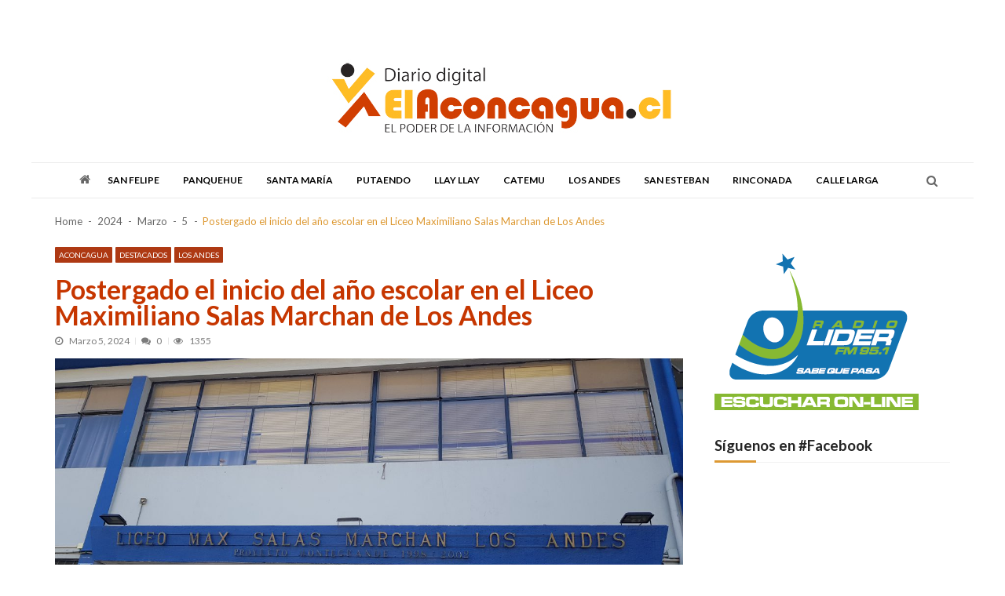

--- FILE ---
content_type: text/html; charset=UTF-8
request_url: https://www.elaconcagua.cl/2024/03/05/postergado-el-inicio-del-ano-escolar-en-el-liceo-maximiliano-salas-marchan-de-los-andes/
body_size: 21640
content:
<!doctype html>
<html lang="es-CL" itemscope itemtype="http://schema.org/WebPage">
<head>
	<meta charset="UTF-8">
	<meta name="viewport" content="width=device-width, initial-scale=1">
	<link rel="profile" href="http://gmpg.org/xfn/11">

	<title>Postergado el inicio del año escolar en el Liceo Maximiliano Salas Marchan de Los Andes &#8211; EL ACONCAGUA</title>
<meta name='robots' content='max-image-preview:large' />
	<style>img:is([sizes="auto" i], [sizes^="auto," i]) { contain-intrinsic-size: 3000px 1500px }</style>
	<link rel='dns-prefetch' href='//secure.gravatar.com' />
<link rel='dns-prefetch' href='//stats.wp.com' />
<link rel='dns-prefetch' href='//fonts.googleapis.com' />
<link rel='dns-prefetch' href='//v0.wordpress.com' />
<link rel='dns-prefetch' href='//widgets.wp.com' />
<link rel='dns-prefetch' href='//s0.wp.com' />
<link rel='dns-prefetch' href='//0.gravatar.com' />
<link rel='dns-prefetch' href='//1.gravatar.com' />
<link rel='dns-prefetch' href='//2.gravatar.com' />
<link rel='dns-prefetch' href='//jetpack.wordpress.com' />
<link rel='dns-prefetch' href='//public-api.wordpress.com' />
<link rel='preconnect' href='//c0.wp.com' />
<link rel="alternate" type="application/rss+xml" title="EL ACONCAGUA &raquo; Feed" href="https://www.elaconcagua.cl/feed/" />
<link rel="alternate" type="application/rss+xml" title="EL ACONCAGUA &raquo; Feed de comentarios" href="https://www.elaconcagua.cl/comments/feed/" />
<link rel="alternate" type="application/rss+xml" title="EL ACONCAGUA &raquo; Postergado el inicio del año escolar en el Liceo Maximiliano Salas Marchan de Los Andes Feed de comentarios" href="https://www.elaconcagua.cl/2024/03/05/postergado-el-inicio-del-ano-escolar-en-el-liceo-maximiliano-salas-marchan-de-los-andes/feed/" />
		<!-- This site uses the Google Analytics by MonsterInsights plugin v9.11.1 - Using Analytics tracking - https://www.monsterinsights.com/ -->
		<!-- Nota: MonsterInsights no está actualmente configurado en este sitio. El dueño del sitio necesita identificarse usando su cuenta de Google Analytics en el panel de ajustes de MonsterInsights. -->
					<!-- No tracking code set -->
				<!-- / Google Analytics by MonsterInsights -->
		<script type="text/javascript">
/* <![CDATA[ */
window._wpemojiSettings = {"baseUrl":"https:\/\/s.w.org\/images\/core\/emoji\/16.0.1\/72x72\/","ext":".png","svgUrl":"https:\/\/s.w.org\/images\/core\/emoji\/16.0.1\/svg\/","svgExt":".svg","source":{"concatemoji":"https:\/\/www.elaconcagua.cl\/wp-includes\/js\/wp-emoji-release.min.js?ver=6.8.3"}};
/*! This file is auto-generated */
!function(s,n){var o,i,e;function c(e){try{var t={supportTests:e,timestamp:(new Date).valueOf()};sessionStorage.setItem(o,JSON.stringify(t))}catch(e){}}function p(e,t,n){e.clearRect(0,0,e.canvas.width,e.canvas.height),e.fillText(t,0,0);var t=new Uint32Array(e.getImageData(0,0,e.canvas.width,e.canvas.height).data),a=(e.clearRect(0,0,e.canvas.width,e.canvas.height),e.fillText(n,0,0),new Uint32Array(e.getImageData(0,0,e.canvas.width,e.canvas.height).data));return t.every(function(e,t){return e===a[t]})}function u(e,t){e.clearRect(0,0,e.canvas.width,e.canvas.height),e.fillText(t,0,0);for(var n=e.getImageData(16,16,1,1),a=0;a<n.data.length;a++)if(0!==n.data[a])return!1;return!0}function f(e,t,n,a){switch(t){case"flag":return n(e,"\ud83c\udff3\ufe0f\u200d\u26a7\ufe0f","\ud83c\udff3\ufe0f\u200b\u26a7\ufe0f")?!1:!n(e,"\ud83c\udde8\ud83c\uddf6","\ud83c\udde8\u200b\ud83c\uddf6")&&!n(e,"\ud83c\udff4\udb40\udc67\udb40\udc62\udb40\udc65\udb40\udc6e\udb40\udc67\udb40\udc7f","\ud83c\udff4\u200b\udb40\udc67\u200b\udb40\udc62\u200b\udb40\udc65\u200b\udb40\udc6e\u200b\udb40\udc67\u200b\udb40\udc7f");case"emoji":return!a(e,"\ud83e\udedf")}return!1}function g(e,t,n,a){var r="undefined"!=typeof WorkerGlobalScope&&self instanceof WorkerGlobalScope?new OffscreenCanvas(300,150):s.createElement("canvas"),o=r.getContext("2d",{willReadFrequently:!0}),i=(o.textBaseline="top",o.font="600 32px Arial",{});return e.forEach(function(e){i[e]=t(o,e,n,a)}),i}function t(e){var t=s.createElement("script");t.src=e,t.defer=!0,s.head.appendChild(t)}"undefined"!=typeof Promise&&(o="wpEmojiSettingsSupports",i=["flag","emoji"],n.supports={everything:!0,everythingExceptFlag:!0},e=new Promise(function(e){s.addEventListener("DOMContentLoaded",e,{once:!0})}),new Promise(function(t){var n=function(){try{var e=JSON.parse(sessionStorage.getItem(o));if("object"==typeof e&&"number"==typeof e.timestamp&&(new Date).valueOf()<e.timestamp+604800&&"object"==typeof e.supportTests)return e.supportTests}catch(e){}return null}();if(!n){if("undefined"!=typeof Worker&&"undefined"!=typeof OffscreenCanvas&&"undefined"!=typeof URL&&URL.createObjectURL&&"undefined"!=typeof Blob)try{var e="postMessage("+g.toString()+"("+[JSON.stringify(i),f.toString(),p.toString(),u.toString()].join(",")+"));",a=new Blob([e],{type:"text/javascript"}),r=new Worker(URL.createObjectURL(a),{name:"wpTestEmojiSupports"});return void(r.onmessage=function(e){c(n=e.data),r.terminate(),t(n)})}catch(e){}c(n=g(i,f,p,u))}t(n)}).then(function(e){for(var t in e)n.supports[t]=e[t],n.supports.everything=n.supports.everything&&n.supports[t],"flag"!==t&&(n.supports.everythingExceptFlag=n.supports.everythingExceptFlag&&n.supports[t]);n.supports.everythingExceptFlag=n.supports.everythingExceptFlag&&!n.supports.flag,n.DOMReady=!1,n.readyCallback=function(){n.DOMReady=!0}}).then(function(){return e}).then(function(){var e;n.supports.everything||(n.readyCallback(),(e=n.source||{}).concatemoji?t(e.concatemoji):e.wpemoji&&e.twemoji&&(t(e.twemoji),t(e.wpemoji)))}))}((window,document),window._wpemojiSettings);
/* ]]> */
</script>
<link rel='stylesheet' id='sbi_styles-css' href='https://www.elaconcagua.cl/wp-content/plugins/instagram-feed/css/sbi-styles.min.css?ver=6.9.1' type='text/css' media='all' />
<style id='wp-emoji-styles-inline-css' type='text/css'>

	img.wp-smiley, img.emoji {
		display: inline !important;
		border: none !important;
		box-shadow: none !important;
		height: 1em !important;
		width: 1em !important;
		margin: 0 0.07em !important;
		vertical-align: -0.1em !important;
		background: none !important;
		padding: 0 !important;
	}
</style>
<link rel='stylesheet' id='wp-block-library-css' href='https://c0.wp.com/c/6.8.3/wp-includes/css/dist/block-library/style.min.css' type='text/css' media='all' />
<style id='classic-theme-styles-inline-css' type='text/css'>
/*! This file is auto-generated */
.wp-block-button__link{color:#fff;background-color:#32373c;border-radius:9999px;box-shadow:none;text-decoration:none;padding:calc(.667em + 2px) calc(1.333em + 2px);font-size:1.125em}.wp-block-file__button{background:#32373c;color:#fff;text-decoration:none}
</style>
<link rel='stylesheet' id='mediaelement-css' href='https://c0.wp.com/c/6.8.3/wp-includes/js/mediaelement/mediaelementplayer-legacy.min.css' type='text/css' media='all' />
<link rel='stylesheet' id='wp-mediaelement-css' href='https://c0.wp.com/c/6.8.3/wp-includes/js/mediaelement/wp-mediaelement.min.css' type='text/css' media='all' />
<style id='jetpack-sharing-buttons-style-inline-css' type='text/css'>
.jetpack-sharing-buttons__services-list{display:flex;flex-direction:row;flex-wrap:wrap;gap:0;list-style-type:none;margin:5px;padding:0}.jetpack-sharing-buttons__services-list.has-small-icon-size{font-size:12px}.jetpack-sharing-buttons__services-list.has-normal-icon-size{font-size:16px}.jetpack-sharing-buttons__services-list.has-large-icon-size{font-size:24px}.jetpack-sharing-buttons__services-list.has-huge-icon-size{font-size:36px}@media print{.jetpack-sharing-buttons__services-list{display:none!important}}.editor-styles-wrapper .wp-block-jetpack-sharing-buttons{gap:0;padding-inline-start:0}ul.jetpack-sharing-buttons__services-list.has-background{padding:1.25em 2.375em}
</style>
<style id='global-styles-inline-css' type='text/css'>
:root{--wp--preset--aspect-ratio--square: 1;--wp--preset--aspect-ratio--4-3: 4/3;--wp--preset--aspect-ratio--3-4: 3/4;--wp--preset--aspect-ratio--3-2: 3/2;--wp--preset--aspect-ratio--2-3: 2/3;--wp--preset--aspect-ratio--16-9: 16/9;--wp--preset--aspect-ratio--9-16: 9/16;--wp--preset--color--black: #000000;--wp--preset--color--cyan-bluish-gray: #abb8c3;--wp--preset--color--white: #ffffff;--wp--preset--color--pale-pink: #f78da7;--wp--preset--color--vivid-red: #cf2e2e;--wp--preset--color--luminous-vivid-orange: #ff6900;--wp--preset--color--luminous-vivid-amber: #fcb900;--wp--preset--color--light-green-cyan: #7bdcb5;--wp--preset--color--vivid-green-cyan: #00d084;--wp--preset--color--pale-cyan-blue: #8ed1fc;--wp--preset--color--vivid-cyan-blue: #0693e3;--wp--preset--color--vivid-purple: #9b51e0;--wp--preset--gradient--vivid-cyan-blue-to-vivid-purple: linear-gradient(135deg,rgba(6,147,227,1) 0%,rgb(155,81,224) 100%);--wp--preset--gradient--light-green-cyan-to-vivid-green-cyan: linear-gradient(135deg,rgb(122,220,180) 0%,rgb(0,208,130) 100%);--wp--preset--gradient--luminous-vivid-amber-to-luminous-vivid-orange: linear-gradient(135deg,rgba(252,185,0,1) 0%,rgba(255,105,0,1) 100%);--wp--preset--gradient--luminous-vivid-orange-to-vivid-red: linear-gradient(135deg,rgba(255,105,0,1) 0%,rgb(207,46,46) 100%);--wp--preset--gradient--very-light-gray-to-cyan-bluish-gray: linear-gradient(135deg,rgb(238,238,238) 0%,rgb(169,184,195) 100%);--wp--preset--gradient--cool-to-warm-spectrum: linear-gradient(135deg,rgb(74,234,220) 0%,rgb(151,120,209) 20%,rgb(207,42,186) 40%,rgb(238,44,130) 60%,rgb(251,105,98) 80%,rgb(254,248,76) 100%);--wp--preset--gradient--blush-light-purple: linear-gradient(135deg,rgb(255,206,236) 0%,rgb(152,150,240) 100%);--wp--preset--gradient--blush-bordeaux: linear-gradient(135deg,rgb(254,205,165) 0%,rgb(254,45,45) 50%,rgb(107,0,62) 100%);--wp--preset--gradient--luminous-dusk: linear-gradient(135deg,rgb(255,203,112) 0%,rgb(199,81,192) 50%,rgb(65,88,208) 100%);--wp--preset--gradient--pale-ocean: linear-gradient(135deg,rgb(255,245,203) 0%,rgb(182,227,212) 50%,rgb(51,167,181) 100%);--wp--preset--gradient--electric-grass: linear-gradient(135deg,rgb(202,248,128) 0%,rgb(113,206,126) 100%);--wp--preset--gradient--midnight: linear-gradient(135deg,rgb(2,3,129) 0%,rgb(40,116,252) 100%);--wp--preset--font-size--small: 13px;--wp--preset--font-size--medium: 20px;--wp--preset--font-size--large: 36px;--wp--preset--font-size--x-large: 42px;--wp--preset--spacing--20: 0.44rem;--wp--preset--spacing--30: 0.67rem;--wp--preset--spacing--40: 1rem;--wp--preset--spacing--50: 1.5rem;--wp--preset--spacing--60: 2.25rem;--wp--preset--spacing--70: 3.38rem;--wp--preset--spacing--80: 5.06rem;--wp--preset--shadow--natural: 6px 6px 9px rgba(0, 0, 0, 0.2);--wp--preset--shadow--deep: 12px 12px 50px rgba(0, 0, 0, 0.4);--wp--preset--shadow--sharp: 6px 6px 0px rgba(0, 0, 0, 0.2);--wp--preset--shadow--outlined: 6px 6px 0px -3px rgba(255, 255, 255, 1), 6px 6px rgba(0, 0, 0, 1);--wp--preset--shadow--crisp: 6px 6px 0px rgba(0, 0, 0, 1);}:where(.is-layout-flex){gap: 0.5em;}:where(.is-layout-grid){gap: 0.5em;}body .is-layout-flex{display: flex;}.is-layout-flex{flex-wrap: wrap;align-items: center;}.is-layout-flex > :is(*, div){margin: 0;}body .is-layout-grid{display: grid;}.is-layout-grid > :is(*, div){margin: 0;}:where(.wp-block-columns.is-layout-flex){gap: 2em;}:where(.wp-block-columns.is-layout-grid){gap: 2em;}:where(.wp-block-post-template.is-layout-flex){gap: 1.25em;}:where(.wp-block-post-template.is-layout-grid){gap: 1.25em;}.has-black-color{color: var(--wp--preset--color--black) !important;}.has-cyan-bluish-gray-color{color: var(--wp--preset--color--cyan-bluish-gray) !important;}.has-white-color{color: var(--wp--preset--color--white) !important;}.has-pale-pink-color{color: var(--wp--preset--color--pale-pink) !important;}.has-vivid-red-color{color: var(--wp--preset--color--vivid-red) !important;}.has-luminous-vivid-orange-color{color: var(--wp--preset--color--luminous-vivid-orange) !important;}.has-luminous-vivid-amber-color{color: var(--wp--preset--color--luminous-vivid-amber) !important;}.has-light-green-cyan-color{color: var(--wp--preset--color--light-green-cyan) !important;}.has-vivid-green-cyan-color{color: var(--wp--preset--color--vivid-green-cyan) !important;}.has-pale-cyan-blue-color{color: var(--wp--preset--color--pale-cyan-blue) !important;}.has-vivid-cyan-blue-color{color: var(--wp--preset--color--vivid-cyan-blue) !important;}.has-vivid-purple-color{color: var(--wp--preset--color--vivid-purple) !important;}.has-black-background-color{background-color: var(--wp--preset--color--black) !important;}.has-cyan-bluish-gray-background-color{background-color: var(--wp--preset--color--cyan-bluish-gray) !important;}.has-white-background-color{background-color: var(--wp--preset--color--white) !important;}.has-pale-pink-background-color{background-color: var(--wp--preset--color--pale-pink) !important;}.has-vivid-red-background-color{background-color: var(--wp--preset--color--vivid-red) !important;}.has-luminous-vivid-orange-background-color{background-color: var(--wp--preset--color--luminous-vivid-orange) !important;}.has-luminous-vivid-amber-background-color{background-color: var(--wp--preset--color--luminous-vivid-amber) !important;}.has-light-green-cyan-background-color{background-color: var(--wp--preset--color--light-green-cyan) !important;}.has-vivid-green-cyan-background-color{background-color: var(--wp--preset--color--vivid-green-cyan) !important;}.has-pale-cyan-blue-background-color{background-color: var(--wp--preset--color--pale-cyan-blue) !important;}.has-vivid-cyan-blue-background-color{background-color: var(--wp--preset--color--vivid-cyan-blue) !important;}.has-vivid-purple-background-color{background-color: var(--wp--preset--color--vivid-purple) !important;}.has-black-border-color{border-color: var(--wp--preset--color--black) !important;}.has-cyan-bluish-gray-border-color{border-color: var(--wp--preset--color--cyan-bluish-gray) !important;}.has-white-border-color{border-color: var(--wp--preset--color--white) !important;}.has-pale-pink-border-color{border-color: var(--wp--preset--color--pale-pink) !important;}.has-vivid-red-border-color{border-color: var(--wp--preset--color--vivid-red) !important;}.has-luminous-vivid-orange-border-color{border-color: var(--wp--preset--color--luminous-vivid-orange) !important;}.has-luminous-vivid-amber-border-color{border-color: var(--wp--preset--color--luminous-vivid-amber) !important;}.has-light-green-cyan-border-color{border-color: var(--wp--preset--color--light-green-cyan) !important;}.has-vivid-green-cyan-border-color{border-color: var(--wp--preset--color--vivid-green-cyan) !important;}.has-pale-cyan-blue-border-color{border-color: var(--wp--preset--color--pale-cyan-blue) !important;}.has-vivid-cyan-blue-border-color{border-color: var(--wp--preset--color--vivid-cyan-blue) !important;}.has-vivid-purple-border-color{border-color: var(--wp--preset--color--vivid-purple) !important;}.has-vivid-cyan-blue-to-vivid-purple-gradient-background{background: var(--wp--preset--gradient--vivid-cyan-blue-to-vivid-purple) !important;}.has-light-green-cyan-to-vivid-green-cyan-gradient-background{background: var(--wp--preset--gradient--light-green-cyan-to-vivid-green-cyan) !important;}.has-luminous-vivid-amber-to-luminous-vivid-orange-gradient-background{background: var(--wp--preset--gradient--luminous-vivid-amber-to-luminous-vivid-orange) !important;}.has-luminous-vivid-orange-to-vivid-red-gradient-background{background: var(--wp--preset--gradient--luminous-vivid-orange-to-vivid-red) !important;}.has-very-light-gray-to-cyan-bluish-gray-gradient-background{background: var(--wp--preset--gradient--very-light-gray-to-cyan-bluish-gray) !important;}.has-cool-to-warm-spectrum-gradient-background{background: var(--wp--preset--gradient--cool-to-warm-spectrum) !important;}.has-blush-light-purple-gradient-background{background: var(--wp--preset--gradient--blush-light-purple) !important;}.has-blush-bordeaux-gradient-background{background: var(--wp--preset--gradient--blush-bordeaux) !important;}.has-luminous-dusk-gradient-background{background: var(--wp--preset--gradient--luminous-dusk) !important;}.has-pale-ocean-gradient-background{background: var(--wp--preset--gradient--pale-ocean) !important;}.has-electric-grass-gradient-background{background: var(--wp--preset--gradient--electric-grass) !important;}.has-midnight-gradient-background{background: var(--wp--preset--gradient--midnight) !important;}.has-small-font-size{font-size: var(--wp--preset--font-size--small) !important;}.has-medium-font-size{font-size: var(--wp--preset--font-size--medium) !important;}.has-large-font-size{font-size: var(--wp--preset--font-size--large) !important;}.has-x-large-font-size{font-size: var(--wp--preset--font-size--x-large) !important;}
:where(.wp-block-post-template.is-layout-flex){gap: 1.25em;}:where(.wp-block-post-template.is-layout-grid){gap: 1.25em;}
:where(.wp-block-columns.is-layout-flex){gap: 2em;}:where(.wp-block-columns.is-layout-grid){gap: 2em;}
:root :where(.wp-block-pullquote){font-size: 1.5em;line-height: 1.6;}
</style>
<link rel='stylesheet' id='contact-form-7-css' href='https://www.elaconcagua.cl/wp-content/plugins/contact-form-7/includes/css/styles.css?ver=6.1.3' type='text/css' media='all' />
<link rel='stylesheet' id='ctf_styles-css' href='https://www.elaconcagua.cl/wp-content/plugins/custom-twitter-feeds/css/ctf-styles.min.css?ver=2.3.1' type='text/css' media='all' />
<link rel='stylesheet' id='vmagazine-shortcodes-front-css' href='https://www.elaconcagua.cl/wp-content/plugins/vmagazine-companion/assets/css/shortcodes.css?ver=6.8.3' type='text/css' media='all' />
<link rel='stylesheet' id='vmagazine-google-fonts-css' href='//fonts.googleapis.com/css?family=Open+Sans%3A400%2C600%2C700%2C400italic%2C300%7CPoppins%3A300%2C400%2C500%2C600%2C700%7CMontserrat%3A300%2C300i%2C400%2C800%2C800i%7CLato%3A300%2C400%2C700%2C900&#038;ver=6.8.3' type='text/css' media='all' />
<link rel='stylesheet' id='scrollbar-style-css' href='https://www.elaconcagua.cl/wp-content/themes/vmagazine/assets/library/mCustomScrollbar/jquery.mCustomScrollbar.min.css?ver=1.0.7' type='text/css' media='all' />
<link rel='stylesheet' id='elegant-fonts-css' href='https://www.elaconcagua.cl/wp-content/themes/vmagazine/assets/library/elegant_font/HTML-CSS/style.css?ver=1.0.7' type='text/css' media='all' />
<link rel='stylesheet' id='lightslider-style-css' href='https://www.elaconcagua.cl/wp-content/themes/vmagazine/assets/library/lightslider/lightslider.css?ver=1.0.7' type='text/css' media='all' />
<link rel='stylesheet' id='font-awesome-style-css' href='https://www.elaconcagua.cl/wp-content/themes/vmagazine/assets/library/font-awesome/css/font-awesome.min.css?ver=1.0.7' type='text/css' media='all' />
<link rel='stylesheet' id='animate-css-css' href='https://www.elaconcagua.cl/wp-content/themes/vmagazine/assets/css/animate.css?ver=1.0.7' type='text/css' media='all' />
<link rel='stylesheet' id='prettyPhoto-style-css' href='https://www.elaconcagua.cl/wp-content/themes/vmagazine/assets/library/prettyPhoto/css/prettyPhoto.css?ver=1.0.7' type='text/css' media='all' />
<link rel='stylesheet' id='slick-style-css' href='https://www.elaconcagua.cl/wp-content/themes/vmagazine/assets/library/slick/slick.css?ver=1.0.7' type='text/css' media='all' />
<link rel='stylesheet' id='slick-style1-css' href='https://www.elaconcagua.cl/wp-content/themes/vmagazine/assets/library/slick/slick-theme.css?ver=1.0.7' type='text/css' media='all' />
<link rel='stylesheet' id='vmagazine-style-css' href='https://www.elaconcagua.cl/wp-content/themes/vmagazine/style.css?ver=1.0.7' type='text/css' media='all' />
<style id='vmagazine-style-inline-css' type='text/css'>
 body{
            font-family : Lato;
            font-weight : 400;
            text-decoration : none;
            text-transform : none;
            font-size : 15px;
            line-height : 1.2;
            color : #666;
        } .entry-content h1,h1{
            font-family : Lato;
            font-weight : 700;
            text-decoration : none;
            text-transform : none;
            font-size : 30px;
            line-height : 1.1;
            color : #252525;
        } .entry-content h2,h2{
            font-family : Lato;
            font-weight : 700;
            text-decoration : none;
            text-transform : none;
            font-size : 26px;
            line-height : 1.1;
            color : #252525;
        } .entry-content h3,h3,.vmagazine-rec-posts.recent-post-widget .recent-posts-content .recent-post-content a{
            font-family : Lato;
            font-weight : 700;
            text-decoration : none;
            text-transform : none;
            font-size : 25px;
            line-height : 1.1;
            color : #c53600;
        } .entry-content h4,.widget-title,h4{
            font-family : Lato;
            font-weight : 700;
            text-decoration : none;
            text-transform : none;
            font-size : 20px;
            line-height : 1.1;
            color : #252525;
        } .entry-content h5,h5{
            font-family : Lato;
            font-weight : 700;
            text-decoration : none;
            text-transform : none;
            font-size : 18px;
            line-height : 1.1;
            color : #252525;
        } .entry-content h6,h6{
            font-family : Lato;
            font-weight : 700;
            text-decoration : none;
            text-transform : none;
            font-size : 16px;
            line-height : 1.1;
            color : #252525;
        }header.header-layout2 nav.main-navigation .nav-wrapper .menu-mmnu-container ul li.menu-item a,
    header.header-layout1 nav.main-navigation .nav-wrapper .menu-mmnu-container ul li.menu-item a, header.header-layout3 nav.main-navigation .nav-wrapper .menu-mmnu-container ul li.menu-item a,
    header.header-layout4 nav.main-navigation .nav-wrapper .menu-mmnu-container ul li.menu-item a{
        font-family : Lato;
        font-style : normal;
        font-weight : 600;
        text-decoration : none;
        text-transform : uppercase;
        font-size : 12px;
        color : #000;
    }

        .vmagazine-loader{
            background-color: #fff;
        }
        #loading1 #object,
        #loading2 .object,
        #loading5 .object,
        #loading6 .object,
        #loading7 .object,
        #loading8 .object,
        #loading9 .object,
        #loading10 .object,
        #loading11 .object,
        #loading12 .object-one,
        #loading12 .object-two,
        #loading13 .object,
        #loading14 .object,
        #loading15 .object,
        #loading16 .object,
        #loading17 .object,
        #loading18 .object{
            background-color: #dd9933;
        }
             #loading3 .object,
            #loading4 .object{
            border-color: #dd9933 !important;
        }
            span.cat-links .cat-31{
                    background: #ae3913;
            }
            span.cat-links .cat-34{
                    background: #ae3913;
            }
            span.cat-links .cat-41{
                    background: #ae3913;
            }
            span.cat-links .cat-39{
                    background: #ae3913;
            }
            span.cat-links .cat-32{
                    background: #ae3913;
            }
            span.cat-links .cat-45{
                    background: #e52d6d;
            }
            span.cat-links .cat-47{
                    background: #e52d6d;
            }
            span.cat-links .cat-44{
                    background: #ae3913;
            }
            span.cat-links .cat-36{
                    background: #ae3913;
            }
            span.cat-links .cat-33{
                    background: #ae3913;
            }
            span.cat-links .cat-40{
                    background: #ae3913;
            }
            span.cat-links .cat-37{
                    background: #ae3913;
            }
            span.cat-links .cat-46{
                    background: #e52d6d;
            }
            span.cat-links .cat-43{
                    background: #ae3913;
            }
            span.cat-links .cat-42{
                    background: #ae3913;
            }
            span.cat-links .cat-35{
                    background: #ae3913;
            }
            span.cat-links .cat-38{
                    background: #ae3913;
            }
        .mob-search-form,.mobile-navigation{
            background-image: url(https://accesspressthemes.com/import/vmagazine/wp-content/uploads/2018/04/averie-woodard-111823-unsplash-1.jpg);
            background-position-y: center;
            background-position-x: center;
            background-attachment: scroll;
            background-repeat: no-repeat;
        }
        .vmagazine-mobile-search-wrapper .mob-search-form .img-overlay,.vmagazine-mobile-navigation-wrapper .mobile-navigation .img-overlay{
            background-color: rgba(65, 58, 58, 0.44);
        }
            .site-footer{
                background-image: url('http://www.elaconcagua.cl/wp-content/uploads/2018/11/blanco.png');
                background-attachment: fixed;
                background-repeat: repeat;
                background-position-y: top;
                background-position-x: right;
        }
        .vmagazine-home-wrapp,.vmagazine-container,
        .boxed-width .vmagazine-main-wrapper,
        .boxed-width header.header-layout3 .site-main-nav-wrapper.menu-fixed-triggered, .boxed-width header .vmagazine-nav-wrapper.menu-fixed-triggered,
        .boxed-width .vmagazine-container,.vmagazine-fullwid-slider .vmagazine-container,
        .vmagazine-fullwid-slider.block_layout_2 .single-post .post-content-wrapper,
        .vmagazine-breadcrumb-wrapper .vmagazine-bread-home
        {
                max-width: 1200px;
        }
        .template-two .widget-title span, .template-two .block-title span,
        .template-two .block-header .child-cat-tabs,
        .template-two .vmagazine-mul-cat-tabbed .block-header .multiple-child-cat-tabs,
        .template-two .vmagazine-block-post-slider .block-header .multiple-child-cat-tabs-post-slider,
        .template-two .vmagazine-slider-tab-carousel .slider-cat-tabs-carousel,
        .template-two .vmagazine-slider-tab-carousel .block-header h4.block-title span.title-bg, .template-two .vmagazine-related-wrapper h4.related-title span.title-bg
        {
            background: ##f1f1f1!important;
        }
    .vmagazine-ticker-wrapper .default-layout .vmagazine-ticker-caption span, 
    .vmagazine-ticker-wrapper .layout-two .vmagazine-ticker-caption span,
    header.header-layout4 nav.main-navigation .nav-wrapper .menu-mmnu-container ul li.menu-item a:hover,
    a.scrollup,a.scrollup:hover,.widget .tagcloud a:hover,span.cat-links a,.entry-footer .edit-link a.post-edit-link,
    .template-three .widget-title:before, .template-three .block-title:before,.template-three .widget-title span, .template-three .block-title span,.widget-title:after, .block-title:after,
    .template-four .widget-title span, .template-four .block-title span, .template-four .vmagazine-container #primary.vmagazine-content .vmagazine-related-wrapper h4.related-title span.title-bg, .template-four .comment-respond h4.comment-reply-title span, .template-four .vmagazine-container #primary.vmagazine-content .post-review-wrapper h4.section-title span,.template-five .widget-title:before, .template-five .block-title:before,
    .template-five .widget-title span, .template-five .block-title span,.vmagazine-archive-layout2 .vmagazine-container main.site-main article .archive-post .entry-content a.vmagazine-archive-more, .vmagazine-archive-layout2 .vmagazine-container main.site-main article .archive-post .entry-content a.vmagazine-archive-more, .vmagazine-archive-layout2 .vmagazine-container main.site-main article .archive-post .entry-content a.vmagazine-archive-more,.vmagazine-container #primary.vmagazine-content .vmagazine-related-wrapper h4.related-title:after, .vmagazine-container #primary.vmagazine-content .post-review-wrapper .section-title:after, .vmagazine-container #primary.vmagazine-content .comment-respond .comment-reply-title:after,
    .vmagazine-container #primary.vmagazine-content .comment-respond .comment-form .form-submit input.submit,.widget .custom-html-widget .tnp-field-button input.tnp-button,.woocommerce-page .vmagazine-container.sidebar-shop .widget_price_filter .ui-slider .ui-slider-range,.woocommerce-page .vmagazine-container.sidebar-shop ul.products li.product .product-img-wrap a.button,.woocommerce-page .vmagazine-container.sidebar-shop ul.products li.product .onsale, .sidebar-shop .sale span.onsale,.woocommerce #respond input#submit.alt, .woocommerce a.button.alt, .woocommerce button.button.alt, .woocommerce input.button.alt,.woocommerce #respond input#submit.alt:hover, .woocommerce a.button.alt:hover, .woocommerce button.button.alt:hover, .woocommerce input.button.alt:hover,.woocommerce #respond input#submit, .woocommerce a.button, .woocommerce button.button, .woocommerce input.button,.woocommerce #respond input#submit:hover, .woocommerce a.button:hover, .woocommerce button.button:hover, .woocommerce input.button:hover,header ul.site-header-cart li span.count,
    header ul.site-header-cart li.cart-items .widget_shopping_cart p.woocommerce-mini-cart__buttons a.button:hover,
    .widget .tagcloud a:hover, .top-footer-wrap .vmagazine-container .widget.widget_tag_cloud .tagcloud a:hover,
    header.header-layout3 .site-main-nav-wrapper .top-right .vmagazine-search-form-primary form.search-form label:before,
    .vmagazine-archive-layout1 .vmagazine-container #primary article .archive-wrapper .entry-content a.vmagazine-archive-more,
    .vmagazine-container #primary.vmagazine-content .entry-content nav.post-navigation .nav-links a:hover:before,
    .vmagazine-archive-layout4 .vmagazine-container #primary article .entry-content a.vmagazine-archive-more,
    header.header-layout2 .logo-ad-wrapper .middle-search form.search-form:after,
    .ap_toggle .ap_toggle_title,.ap_tagline_box.ap-bg-box,.ap-team .member-social-group a, .horizontal .ap_tab_group .tab-title.active, .horizontal .ap_tab_group .tab-title.hover, .vertical .ap_tab_group .tab-title.active, .vertical .ap_tab_group .tab-title.hover,
    .template-three .vmagazine-container #primary.vmagazine-content .post-review-wrapper h4.section-title span, .template-three .vmagazine-container #primary.vmagazine-content .vmagazine-related-wrapper h4.related-title span, .template-three .vmagazine-container #primary.vmagazine-content .comment-respond h4.comment-reply-title span, .template-three .vmagazine-container #primary.vmagazine-content .post-review-wrapper h4.section-title span.title-bg,
    .template-three .vmagazine-container #primary.vmagazine-content .post-review-wrapper h4.section-title:before, .template-three .vmagazine-container #primary.vmagazine-content .vmagazine-related-wrapper h4.related-title:before, .template-three .vmagazine-container #primary.vmagazine-content .comment-respond h4.comment-reply-title:before, .template-three .vmagazine-container #primary.vmagazine-content .post-review-wrapper h4.section-title:before,
    .vmagazine-container #primary.vmagazine-content .post-password-form input[type='submit'],
    .woocommerce .cart .button, .woocommerce .cart input.button,
    .dot_1,.vmagazine-grid-list.list #loading-grid .dot_1,
    span.view-all a:hover,.block-post-wrapper.block_layout_3 .view-all a:hover,
    .vmagazine-post-col.block_layout_1 span.view-all a:hover,
    .vmagazine-mul-cat.block-post-wrapper.layout-two .block-content-wrapper .right-posts-wrapper .view-all a:hover,
    .block-post-wrapper.list .gl-posts a.vm-ajax-load-more:hover, .block-post-wrapper.grid-two .gl-posts a.vm-ajax-load-more:hover,
    .vmagazine-cat-slider.block-post-wrapper.block_layout_1 .content-wrapper-featured-slider .lSSlideWrapper li.single-post .post-caption p span.read-more a,.template-five .vmagazine-container #primary.vmagazine-content .comment-respond .comment-reply-title span.title-bg,
    .template-three .vmagazine-container #primary.vmagazine-content .vmagazine-author-metabox h4.box-title span.title-bg,
    .template-three .vmagazine-container #primary.vmagazine-content .vmagazine-author-metabox h4.box-title:before,
    .vmagazine-container #primary.vmagazine-content .vmagazine-author-metabox .box-title:after,
    .template-five .vmagazine-container #primary.vmagazine-content .vmagazine-related-wrapper h4.related-title span.title-bg,
    .template-five .vmagazine-container #primary.vmagazine-content .vmagazine-author-metabox .box-title span.title-bg,
    .middle-search .block-loader .dot_1,.no-results.not-found form.search-form input.search-submit,
    .widget_vmagazine_categories_tabbed .vmagazine-tabbed-wrapper ul#vmagazine-widget-tabbed li.active a, .widget_vmagazine_categories_tabbed .vmagazine-tabbed-wrapper ul#vmagazine-widget-tabbed li a:hover,
    .vmagazine-container #primary .entry-content .post-tag .tags-links a,
    .vmagazine-cat-slider.block-post-wrapper.block_layout_1 .lSSlideWrapper .lSAction > a:hover,
    .related-content-wrapper a.vmagazine-related-more,
    .vmagazine-container #primary .post-review-wrapper .review-inner-wrap .percent-review-wrapper .percent-rating-bar-wrap div, .vmagazine-container #primary .post-review-wrapper .review-inner-wrap .points-review-wrapper .percent-rating-bar-wrap div,
    .vmagazine-fullwid-slider.block_layout_1 .slick-slider .post-content-wrapper h3.extra-large-font a:hover,
    .vmagazine-post-carousel.block_layout_2 .block-carousel .single-post:hover .post-caption h3.large-font a,
    .vmagazine-container #primary .comment-respond .comment-reply-title:after,
    .template-five .vmagazine-container #primary .vmagazine-author-metabox .box-title span.title-bg, .template-five .vmagazine-container #primary .vmagazine-related-wrapper h4.related-title span.title-bg, .template-five .vmagazine-container #primary .post-review-wrapper .section-title span.title-bg, .template-five .vmagazine-container #primary .comment-respond .comment-reply-title span.title-bg,.vmagazine-post-carousel .block-carousel button.slick-arrow:hover,.vmagazine-block-post-slider .block-content-wrapper .block-post-slider-wrapper button.slick-arrow:hover,.vmagazine-timeline-post .timeline-post-wrapper .single-post .post-date .blog-date-inner span.posted-day,
    .vmagazine-slider-tab-carousel .block-content-wrapper-carousel button.slick-arrow:hover,.slider-tab-wrapper .block-post-wrapper.block_layout_1 .block-content-wrapper .tab-cat-slider.slick-slider .slick-dots li button:before,.widget.widget_vmagazine_video_player .vmagazine-yt-player .vmagazine-video-holder .video-thumbs .video-controls,
    .vmagazine-mul-cat-tabbed .block-header .multiple-child-cat-tabs .vmagazine-tabbed-links li.active a, .vmagazine-mul-cat-tabbed .block-header .multiple-child-cat-tabs .vmagazine-tabbed-links li a:hover,
    .vmagazine-mul-cat.block-post-wrapper.layout-two .block-header .child-cat-tabs .vmagazine-tab-links li.active a, .vmagazine-mul-cat.block-post-wrapper.layout-two .block-header .child-cat-tabs .vmagazine-tab-links li a:hover,
    .vmagazine-block-post-slider .block-header .multiple-child-cat-tabs-post-slider .vmagazine-tabbed-post-slider li.active a, .vmagazine-block-post-slider .block-header .multiple-child-cat-tabs-post-slider .vmagazine-tabbed-post-slider li a:hover,
    .vmagazine-slider-tab-carousel .slider-cat-tabs-carousel .slider-tab-links-carousel li.active a, .vmagazine-slider-tab-carousel .slider-cat-tabs-carousel .slider-tab-links-carousel li a:hover,
    .vmagazine-mul-cat.layout-one .block-header .child-cat-tabs .vmagazine-tab-links li.active a, .vmagazine-mul-cat.layout-one .block-header .child-cat-tabs .vmagazine-tab-links li a:hover
    {
        background: #dd9933;
    }
    a:hover,.vmagazine-ticker-wrapper .layout-two .ticker-tags ul li a:hover,
    header.header-layout2 nav.main-navigation .nav-wrapper .index-icon a:hover, header.header-layout1 nav.main-navigation .nav-wrapper .index-icon a:hover, header.header-layout3 nav.main-navigation .nav-wrapper .index-icon a:hover, header.header-layout4 nav.main-navigation .nav-wrapper .index-icon a:hover,
    .widget.widget_categories ul li,.widget.widget_categories ul li a:hover,footer .buttom-footer.footer_one .footer-credit .footer-social ul.social li a:hover,header.header-layout4 .logo-wrapper-section .vmagazine-container .social-icons ul.social li a:hover,header.header-layout2 nav.main-navigation .nav-wrapper .menu-mmnu-container ul li.menu-item .sub-menu li a:hover, header.header-layout1 nav.main-navigation .nav-wrapper .menu-mmnu-container ul li.menu-item .sub-menu li a:hover, header.header-layout3 nav.main-navigation .nav-wrapper .menu-mmnu-container ul li.menu-item .sub-menu li a:hover, header.header-layout4 nav.main-navigation .nav-wrapper .menu-mmnu-container ul li.menu-item .sub-menu li a:hover,header.header-layout2 nav.main-navigation .nav-wrapper .menu-mmnu-container ul li.menu-item .sub-menu.mega-sub-menu .ap-mega-menu-con-wrap .cat-con-section .menu-post-block h3 a:hover, header.header-layout1 nav.main-navigation .nav-wrapper .menu-mmnu-container ul li.menu-item .sub-menu.mega-sub-menu .ap-mega-menu-con-wrap .cat-con-section .menu-post-block h3 a:hover, header.header-layout3 nav.main-navigation .nav-wrapper .menu-mmnu-container ul li.menu-item .sub-menu.mega-sub-menu .ap-mega-menu-con-wrap .cat-con-section .menu-post-block h3 a:hover, header.header-layout4 nav.main-navigation .nav-wrapper .menu-mmnu-container ul li.menu-item .sub-menu.mega-sub-menu .ap-mega-menu-con-wrap .cat-con-section .menu-post-block h3 a:hover,.vmagazine-breadcrumb-wrapper .vmagazine-bread-home span.current,.vmagazine-container .vmagazine-sidebar .widget.widget_archive ul li,.vmagazine-container .vmagazine-sidebar .widget.widget_archive ul li a:hover,
    .vmagazine-container .vmagazine-sidebar .widget.widget_nav_menu .menu-main-menu-container ul li a:hover, .vmagazine-container .vmagazine-sidebar .widget.widget_rss ul li a:hover, .vmagazine-container .vmagazine-sidebar .widget.widget_recent_entries ul li a:hover, .vmagazine-container .vmagazine-sidebar .widget.widget_meta ul li a:hover, .vmagazine-container .vmagazine-sidebar .widget.widget_pages ul li a:hover,.site-footer .footer-widgets .widget_vmagazine_info .footer_info_wrap .info_wrap div span:first-of-type,
    .vmagazine-container #primary.vmagazine-content .entry-content nav.post-navigation .nav-links a:hover p,
    .vmagazine-container #primary.vmagazine-content .post-review-wrapper .review-inner-wrap .summary-wrapper .total-reivew-wrapper span.stars-count,.vmagazine-container #primary.vmagazine-content .post-review-wrapper .review-inner-wrap .stars-review-wrapper .review-featured-wrap span.stars-count span.star-value,header.header-layout1 .vmagazine-top-header .top-menu ul li a:hover, header.header-layout3 .vmagazine-top-header .top-menu ul li a:hover,header.header-layout1 .vmagazine-top-header .top-left ul.social li a:hover, header.header-layout3 .vmagazine-top-header .top-right ul.social li a:hover,header.header-layout1 nav.main-navigation .nav-wrapper .menu-mmnu-container ul li.menu-item a:hover, header.header-layout3 nav.main-navigation .nav-wrapper .menu-mmnu-container ul li.menu-item a:hover,header.header-layout2 nav.main-navigation .nav-wrapper .menu-mmnu-container ul li.menu-item .sub-menu li.menu-item.menu-item-has-children:hover:after, header.header-layout1 nav.main-navigation .nav-wrapper .menu-mmnu-container ul li.menu-item .sub-menu li.menu-item.menu-item-has-children:hover:after, header.header-layout3 nav.main-navigation .nav-wrapper .menu-mmnu-container ul li.menu-item .sub-menu li.menu-item.menu-item-has-children:hover:after, header.header-layout4 nav.main-navigation .nav-wrapper .menu-mmnu-container ul li.menu-item .sub-menu li.menu-item.menu-item-has-children:hover:after,header.header-layout2 nav.main-navigation .nav-wrapper .menu-mmnu-container ul li.menu-item .sub-menu li .menu-post-block:hover a, header.header-layout1 nav.main-navigation .nav-wrapper .menu-mmnu-container ul li.menu-item .sub-menu li .menu-post-block:hover a, header.header-layout3 nav.main-navigation .nav-wrapper .menu-mmnu-container ul li.menu-item .sub-menu li .menu-post-block:hover a, header.header-layout4 nav.main-navigation .nav-wrapper .menu-mmnu-container ul li.menu-item .sub-menu li .menu-post-block:hover a,header.header-layout2 nav.main-navigation .nav-wrapper .menu-mmnu-container ul li.menu-item:hover a,.woocommerce-page .vmagazine-container.sidebar-shop ul.products li.product:hover a.woocommerce-LoopProduct-link h2,.woocommerce-page .vmagazine-container.sidebar-shop ul.products span.price,.woocommerce-page .vmagazine-container.sidebar-shop .vmagazine-sidebar .widget_product_categories .product-categories li,.woocommerce-page .vmagazine-container.sidebar-shop .vmagazine-sidebar .widget_product_categories .product-categories li a:hover,.woocommerce-page .vmagazine-container.sidebar-shop .widget_top_rated_products ul.product_list_widget li ins span.woocommerce-Price-amount, .woocommerce-page .vmagazine-container.sidebar-shop .widget_recent_reviews ul.product_list_widget li ins span.woocommerce-Price-amount,.woocommerce-page .vmagazine-container.sidebar-shop .widget_top_rated_products ul.product_list_widget li:hover a, .woocommerce-page .vmagazine-container.sidebar-shop .widget_recent_reviews ul.product_list_widget li:hover a,.woocommerce div.product p.price, .woocommerce div.product span.price,.comment-form-rating p.stars,header ul.site-header-cart li.cart-items .widget_shopping_cart p.woocommerce-mini-cart__buttons a.button,footer .buttom-footer.footer_one .footer-btm-wrap .vmagazine-btm-ftr .footer-nav ul li a:hover,
    .vmagazine-container .vmagazine-sidebar .widget.widget_nav_menu ul li, .vmagazine-container .vmagazine-sidebar .widget.widget_rss ul li, .vmagazine-container .vmagazine-sidebar .widget.widget_recent_entries ul li, .vmagazine-container .vmagazine-sidebar .widget.widget_recent_comments ul li, .vmagazine-container .vmagazine-sidebar .widget.widget_meta ul li, .vmagazine-container .vmagazine-sidebar .widget.widget_pages ul li, .top-footer-wrap .vmagazine-container .widget.widget_meta ul li, .top-footer-wrap .vmagazine-container .widget.widget_pages ul li, .top-footer-wrap .vmagazine-container .widget.widget_recent_comments ul li, .top-footer-wrap .vmagazine-container .widget.widget_recent_entries ul li, .top-footer-wrap .vmagazine-container .widget.widget_rss ul li, .top-footer-wrap .vmagazine-container .widget.widget_nav_menu ul li, .top-footer-wrap .vmagazine-container .widget.widget_archive ul li,
    .vmagazine-container .vmagazine-sidebar .widget.widget_nav_menu ul li a:hover, .vmagazine-container .vmagazine-sidebar .widget.widget_rss ul li a:hover, .vmagazine-container .vmagazine-sidebar .widget.widget_recent_entries ul li a:hover, .vmagazine-container .vmagazine-sidebar .widget.widget_meta ul li a:hover, .vmagazine-container .vmagazine-sidebar .widget.widget_pages ul li a:hover, .top-footer-wrap .vmagazine-container .widget_pages ul li a:hover, .top-footer-wrap .vmagazine-container .widget.widget_meta ul li a:hover, .top-footer-wrap .vmagazine-container .widget.widget_pages ul li a:hover, .top-footer-wrap .vmagazine-container .widget.widget_recent_comments ul li a:hover, .top-footer-wrap .vmagazine-container .widget.widget_recent_entries ul li a:hover, .top-footer-wrap .vmagazine-container .widget.widget_rss ul li a:hover, .top-footer-wrap .vmagazine-container .widget.widget_nav_menu ul li a:hover, .top-footer-wrap .vmagazine-container .widget.widget_archive ul li a:hover,
    .vmagazine-archive-layout2 .vmagazine-container main.site-main article .archive-post .entry-content a.vmagazine-archive-more:hover, .vmagazine-archive-layout2 .vmagazine-container main.site-main article .archive-post .entry-content a.vmagazine-archive-more:hover, .vmagazine-archive-layout2 .vmagazine-container main.site-main article .archive-post .entry-content a.vmagazine-archive-more:hover,
    .vmagazine-archive-layout1 .vmagazine-container #primary article .archive-wrapper .entry-content a.vmagazine-archive-more:hover,
    .vmagazine-container #primary.vmagazine-content .post-password-form input[type='submit']:hover,
    .vmagazine-archive-layout4 .vmagazine-container #primary article .entry-content a.vmagazine-archive-more:hover,
    .vmagazine-container #primary .entry-content .post-tag .tags-links a:hover,
    .vmagazine-archive-layout2 .vmagazine-container main.site-main article .archive-post .entry-content a.vmagazine-archive-more:hover:after,
    .vmagazine-slider-tab-carousel .block-content-wrapper-carousel .single-post:hover .post-caption h3,
    .woocommerce-page .vmagazine-container.sidebar-shop .widget_top_rated_products ul.product_list_widget li:hover a,
    .woocommerce-page .vmagazine-container.sidebar-shop .widget_recently_viewed_products ul.product_list_widget li:hover a,
    .woocommerce-page .vmagazine-container.sidebar-shop .widget_products ul.product_list_widget li:hover a,
    .woocommerce-page .vmagazine-container.sidebar-shop .widget_recent_reviews ul.product_list_widget li:hover a,
    .related-content-wrapper a.vmagazine-related-more:hover,
    .vmagazine-block-post-slider .block-content-wrapper .block-post-slider-wrapper .slider-item-wrapper .slider-bigthumb:hover .post-captions h3.large-font a, .vmagazine-block-post-slider .block-content-wrapper .block-post-slider-wrapper .small-thumbs-wrapper .small-thumbs-inner .slider-smallthumb:hover .post-captions h3.large-font a,.vmagazine-post-carousel .block-carousel .single-post:hover .post-caption h3.large-font a
    {
        color: #dd9933;
    }
    .lSSlideOuter .lSPager.lSpg > li:hover a, .lSSlideOuter .lSPager.lSpg > li a:hover, .lSSlideOuter .lSPager.lSpg > li.active a,
    .widget.widget_vmagazine_video_player .vmagazine-yt-player .vmagazine-video-holder .video-thumbs .mCS-dark.mCSB_scrollTools .mCSB_dragger .mCSB_dragger_bar
    {
        background-color: #dd9933;
    }
    .widget .tagcloud a:hover,.vmagazine-container .vmagazine-sidebar .widget.widget_search form.search-form input.search-field:focus,.site-footer .footer-widgets .widget .tagcloud a:hover,header ul.site-header-cart li.cart-items .widget_shopping_cart p.woocommerce-mini-cart__buttons a.button,.widget .tagcloud a:hover, .top-footer-wrap .vmagazine-container .widget.widget_tag_cloud .tagcloud a:hover,
    .vmagazine-container #primary.vmagazine-content .entry-content nav.post-navigation .nav-links a:hover:before,
    .vmagazine-archive-layout2 .vmagazine-container main.site-main article .archive-post .entry-content a.vmagazine-archive-more, .vmagazine-archive-layout2 .vmagazine-container main.site-main article .archive-post .entry-content a.vmagazine-archive-more, .vmagazine-archive-layout2 .vmagazine-container main.site-main article .archive-post .entry-content a.vmagazine-archive-more,
    .ap_toggle,.ap_tagline_box.ap-all-border-box,.ap_tagline_box.ap-left-border-box,
    .vmagazine-archive-layout4 .vmagazine-container #primary article .entry-content a.vmagazine-archive-more,
    .vmagazine-archive-layout1 .vmagazine-container #primary article .archive-wrapper .entry-content a.vmagazine-archive-more,
    .vmagazine-container #primary.vmagazine-content .post-password-form input[type='submit'],
    .vmagazine-container #primary.vmagazine-content .post-password-form input[type='submit']:hover,
    .vmagazine-archive-layout2 .vmagazine-container main.site-main article.sticky .archive-post,
    .woocommerce-info,span.view-all a:hover,.vmagazine-post-col.block_layout_1 span.view-all a:hover,
    header.header-layout4 .logo-wrapper-section .vmagazine-container .vmagazine-search-form-primary form.search-form input.search-field:focus,
    .block-post-wrapper.block_layout_3 .view-all a:hover,
    .vmagazine-mul-cat.block-post-wrapper.layout-two .block-content-wrapper .right-posts-wrapper .view-all a:hover,
    .block-post-wrapper.list .gl-posts a.vm-ajax-load-more:hover, .block-post-wrapper.grid-two .gl-posts a.vm-ajax-load-more:hover,
    .vmagazine-cat-slider.block-post-wrapper.block_layout_1 .content-wrapper-featured-slider .lSSlideWrapper li.single-post .post-caption p span.read-more a,
    .no-results.not-found form.search-form input.search-submit,
    .vmagazine-container #primary .entry-content .post-tag .tags-links a,
    .related-content-wrapper a.vmagazine-related-more
    {
        border-color: #dd9933;
    }
    .vmagazine-container .vmagazine-sidebar .widget.widget_recent_comments ul li span.comment-author-link,
    .vmagazine-container .vmagazine-sidebar .widget.widget_rss ul li a,.woocommerce-page .vmagazine-container.sidebar-shop .widget_recent_reviews ul.product_list_widget li .reviewer,
    .vmagazine-breadcrumb-wrapper .vmagazine-bread-home li.current
    {
        color: rgba(221,153,51,0.6);
    }
    .vmagazine-container .vmagazine-sidebar .widget.widget_search form.search-form input.search-field:hover
    {
        border-color: rgba(221,153,51,0.3);
    }
    .lSSlideOuter .lSPager.lSpg > li a
    {
        background-color: rgba(221,153,51,0.3);
    }
    .template-two .widget-title:before, .template-two .block-title:before,
    .template-two .vmagazine-container #primary.vmagazine-content .comment-respond h4.comment-reply-title:before, .template-two .vmagazine-container #primary.vmagazine-content .vmagazine-related-wrapper h4.related-title:before, .template-two .vmagazine-container #primary.vmagazine-content .post-review-wrapper .section-title:before,
    .template-two .vmagazine-container #primary.vmagazine-content .vmagazine-author-metabox h4.box-title:before{
        background: rgba(221,153,51,0.2);
    }
    .template-three .widget-title span:after, .template-three .block-title span:after,
    .template-three .vmagazine-container #primary.vmagazine-content .post-review-wrapper h4.section-title span:after, .template-three .vmagazine-container #primary.vmagazine-content .vmagazine-related-wrapper h4.related-title span:after, .template-three .vmagazine-container #primary.vmagazine-content .comment-respond h4.comment-reply-title span:after, .template-three .vmagazine-container #primary.vmagazine-content .post-review-wrapper h4.section-title span.title-bg:after,
    .template-three .vmagazine-container #primary.vmagazine-content .vmagazine-author-metabox h4.box-title span.title-bg:after,
    .vmagazine-ticker-wrapper .default-layout .vmagazine-ticker-caption span:before, .vmagazine-ticker-wrapper .layout-two .vmagazine-ticker-caption span:before
    {
        border-color: transparent transparent transparent #dd9933;
    }
    .vmagazine-rec-posts.recent-post-widget .recent-posts-content .recent-post-content span a:hover{
        color: rgba(221,153,51,0.6);
    }
    header.header-layout3 .site-main-nav-wrapper .top-right .vmagazine-search-form-primary{
        border-top: solid 2px #dd9933;
    }
    .template-four .widget-title span:after, .template-four .block-title span:after, .template-four .vmagazine-container #primary.vmagazine-content .vmagazine-related-wrapper h4.related-title span.title-bg:after, .template-four .comment-respond h4.comment-reply-title span:after, .template-four .vmagazine-container #primary.vmagazine-content .post-review-wrapper h4.section-title span:after
    {
        border-color: #dd9933 transparent transparent transparent;
    }
    .vmagazine-post-carousel .block-carousel .slick-dots li button::before, .vmagazine-post-carousel .block-carousel li.slick-active button:before,
    .vmagazine-block-post-slider .block-content-wrapper .block-post-slider-wrapper .slick-dots li button::before, .vmagazine-block-post-slider .block-content-wrapper .block-post-slider-wrapper li.slick-active button:before,.vmagazine-slider-tab-carousel .block-content-wrapper-carousel .slick-dots li button::before, .vmagazine-slider-tab-carousel .block-content-wrapper-carousel .slick-dots li.slick-active button::before
    {
        background: rgba(221,153,51,0.6);
    }
    .slider-tab-wrapper .block-post-wrapper.block_layout_1 .block-content-wrapper .tab-cat-slider.slick-slider .slick-active.slick-center .post-thumb .image-overlay
    {
        background: rgba(221,153,51,0.4);
    }
    .vmagazine-post-carousel .block-carousel ul.slick-dots:before,.vmagazine-block-post-slider .block-content-wrapper .block-post-slider-wrapper ul.slick-dots:before,.vmagazine-block-post-slider .block-content-wrapper .block-post-slider-wrapper ul.slick-dots:after,.vmagazine-post-carousel .block-carousel ul.slick-dots:after,.vmagazine-slider-tab-carousel .block-content-wrapper-carousel ul.slick-dots:before,.vmagazine-slider-tab-carousel .block-content-wrapper-carousel ul.slick-dots:after
    {
        background: rgba(221,153,51,0.4);
    }
    header.header-layout1 .vmagazine-top-header, 
    header.header-layout3 .vmagazine-top-header, 
    header.header-layout4 .vmagazine-top-header
    {
        background: #ffffff; 
    }
    .block-post-wrapper.block_layout_3 .single-post .content-wrapper .small-font a,
    .vmagazine-post-col.block_layout_1 .single-post .content-wrapper .large-font a,
    .vmagazine-rec-posts.recent-post-widget .recent-posts-content .recent-post-content a,
    .vmagazine-post-col.block_layout_1 .single-post .content-wrapper .small-font a,
    .vmagazine-featured-slider.featured-slider-wrapper .featured-posts li.f-slide .slider-caption h3.small-font a,
    .vmagazine-mul-cat.block-post-wrapper.layout-two .block-content-wrapper .right-posts-wrapper .single-post h3.small-font a,
    .vmagazine-cat-slider.block-post-wrapper.block_layout_1 .content-wrapper-featured-slider .lSSlideWrapper li.single-post .post-caption h3,
    .block-post-wrapper.list .single-post .post-content-wrapper .large-font,
    .block-post-wrapper.grid .posts-wrap .single-post .post-content-wrapper h3.large-font,
    .vmagazine-mul-cat-tabbed .block-content-wrapper .top-post-wrapper .single-post .post-caption-wrapper h3.large-font,
    .vmagazine-mul-cat-tabbed .block-content-wrapper .btm-posts-wrapper .single-post .post-caption-wrapper h3.small-font,
    .widget_vmagazine_block_posts_column .block-post-wrapper.block_layout_4 .single-post h3.small-font,
    .widget_vmagazine_categories_tabbed .vmagazine-tabbed-wrapper .single-post .post-caption h3.small-font,
    .vmagazine-slider-tab-carousel .block-content-wrapper-carousel .post-caption h3,
    .vmagazine-grid-list.grid-two .single-post.first-post h3.large-font,
    .vmagazine-grid-list.grid-two .single-post h3.large-font,h3.small-font,
    .vmagazine-block-post-car-small h3.extra-large-font,
    .vmagazine-mul-cat.layout-one .block-cat-content .right-posts-wrapper .single-post .post-caption-wrapper h3.small-font,
    .vmagazine-mul-cat.layout-one .block-cat-content .left-post-wrapper .post-caption-wrapper h3.large-font,
    .element-has-desc .vmagazine-grid-list.grid-two .single-post.first-post h3.large-font,
    .element-has-desc .vmagazine-grid-list.grid-two .single-post h3.large-font,
    .vmagazine-container #primary .entry-header h1.entry-title,.vmagazine-container #primary .vmagazine-related-wrapper .single-post h3.small-font,
    .vmagazine-archive-layout4 .vmagazine-container #primary main.site-main article .archive-post .post-title-wrap .entry-title,
    .vmagazine-container #primary.post-single-layout2 .single_post_pagination_wrapper .prev-link .prev-text h4, .vmagazine-container #primary.post-single-layout2 .single_post_pagination_wrapper .next-link .next-text h4,
    .search-content .search-content-wrap .cont-search-wrap .title a,
    .vmagazine-archive-layout1 .vmagazine-container #primary article .archive-wrapper h2.entry-title,
    .vmagazine-archive-layout2.right-sidebar .vmagazine-container #primary main.site-main article .archive-post .post-title-wrap .entry-title, .vmagazine-archive-layout2.left-sidebar .vmagazine-container #primary main.site-main article .archive-post .post-title-wrap .entry-title
    {
        color: #c63600;
    }
    .block-post-wrapper.block_layout_3 .single-post .content-wrapper .small-font a:hover,
    .vmagazine-post-col.block_layout_1 .single-post .content-wrapper .large-font a:hover,
    .vmagazine-rec-posts.recent-post-widget .recent-posts-content .recent-post-content a:hover, .vmagazine-rec-posts.recent-post-widget .recent-posts-content .recent-post-content span a:hover,
    .vmagazine-post-col.block_layout_1 .single-post .content-wrapper .small-font a:hover,
    .vmagazine-featured-slider.featured-slider-wrapper .featured-posts li.f-slide .slider-caption h3.small-font a:hover,
    .vmagazine-mul-cat.block-post-wrapper.layout-two .block-content-wrapper .right-posts-wrapper .single-post h3.small-font a:hover,
    .vmagazine-mul-cat.block-post-wrapper.layout-two .block-content-wrapper .left-post-wrapper .single-post:hover .post-caption-wrapper .small-font a,
    .vmagazine-block-post-slider .block-content-wrapper .block-post-slider-wrapper .slider-item-wrapper .slider-bigthumb:hover .post-captions h3.large-font a, .vmagazine-block-post-slider .block-content-wrapper .block-post-slider-wrapper .small-thumbs-wrapper .small-thumbs-inner .slider-smallthumb:hover .post-captions h3.large-font a,.vmagazine-post-carousel .block-carousel .single-post:hover .post-caption h3.large-font a,h3 a:hover,h2 a:hover

    {
        color: #dd9933;
    }
    .vmagazine-breadcrumb-wrapper .vmagazine-bread-home li.current
    {
        color: #dd9933;
    }
    .template-two .widget-title:before, .template-two .block-title:before
    {
        background: rgba(221,153,51,0.2);
    }
    .widget-title:after, .block-title:after{
        background: #dd9933;
    }
</style>
<link rel='stylesheet' id='vmagazine-responsive-css' href='https://www.elaconcagua.cl/wp-content/themes/vmagazine/assets/css/responsive.css?ver=1.0.7' type='text/css' media='all' />
<link rel='stylesheet' id='vmagazine-typhography-font-css' href='//fonts.googleapis.com/css?family=Open+Sans&#038;ver=6.8.3' type='text/css' media='all' />
<link rel='stylesheet' id='subscribe-modal-css-css' href='https://c0.wp.com/p/jetpack/15.2/modules/subscriptions/subscribe-modal/subscribe-modal.css' type='text/css' media='all' />
<link rel='stylesheet' id='jetpack_likes-css' href='https://c0.wp.com/p/jetpack/15.2/modules/likes/style.css' type='text/css' media='all' />
<script type="text/javascript" src="https://c0.wp.com/c/6.8.3/wp-includes/js/tinymce/tinymce.min.js" id="wp-tinymce-root-js"></script>
<script type="text/javascript" src="https://c0.wp.com/c/6.8.3/wp-includes/js/tinymce/plugins/compat3x/plugin.min.js" id="wp-tinymce-js"></script>
<script type="text/javascript" src="https://c0.wp.com/c/6.8.3/wp-includes/js/jquery/jquery.min.js" id="jquery-core-js"></script>
<script type="text/javascript" src="https://c0.wp.com/c/6.8.3/wp-includes/js/jquery/jquery-migrate.min.js" id="jquery-migrate-js"></script>
<script type="text/javascript" src="https://www.elaconcagua.cl/wp-content/plugins/vmagazine-companion/assets/js/shortcodes-front.js?ver=6.8.3" id="vmagazine-shortcodes-front-js"></script>
<link rel="https://api.w.org/" href="https://www.elaconcagua.cl/wp-json/" /><link rel="alternate" title="JSON" type="application/json" href="https://www.elaconcagua.cl/wp-json/wp/v2/posts/49742" /><link rel="EditURI" type="application/rsd+xml" title="RSD" href="https://www.elaconcagua.cl/xmlrpc.php?rsd" />
<meta name="generator" content="WordPress 6.8.3" />
<link rel="canonical" href="https://www.elaconcagua.cl/2024/03/05/postergado-el-inicio-del-ano-escolar-en-el-liceo-maximiliano-salas-marchan-de-los-andes/" />
<link rel='shortlink' href='https://wp.me/pawWH4-cWi' />
<link rel="alternate" title="oEmbed (JSON)" type="application/json+oembed" href="https://www.elaconcagua.cl/wp-json/oembed/1.0/embed?url=https%3A%2F%2Fwww.elaconcagua.cl%2F2024%2F03%2F05%2Fpostergado-el-inicio-del-ano-escolar-en-el-liceo-maximiliano-salas-marchan-de-los-andes%2F" />
<link rel="alternate" title="oEmbed (XML)" type="text/xml+oembed" href="https://www.elaconcagua.cl/wp-json/oembed/1.0/embed?url=https%3A%2F%2Fwww.elaconcagua.cl%2F2024%2F03%2F05%2Fpostergado-el-inicio-del-ano-escolar-en-el-liceo-maximiliano-salas-marchan-de-los-andes%2F&#038;format=xml" />
	<script id="scfm-url-js">
	if (window.location.search.includes('scfm-mobile=1')) {
		const url = new URL(window.location.href);
		const searchParams = url.searchParams;
		searchParams.delete('scfm-mobile');
		const newUrl = url.origin + url.pathname + (searchParams.toString() ? "?" + searchParams.toString() : "") + url.hash;
		window.history.replaceState(null, "", newUrl);
	}
	</script>
		<style>img#wpstats{display:none}</style>
		<style data-context="foundation-flickity-css">/*! Flickity v2.0.2
http://flickity.metafizzy.co
---------------------------------------------- */.flickity-enabled{position:relative}.flickity-enabled:focus{outline:0}.flickity-viewport{overflow:hidden;position:relative;height:100%}.flickity-slider{position:absolute;width:100%;height:100%}.flickity-enabled.is-draggable{-webkit-tap-highlight-color:transparent;tap-highlight-color:transparent;-webkit-user-select:none;-moz-user-select:none;-ms-user-select:none;user-select:none}.flickity-enabled.is-draggable .flickity-viewport{cursor:move;cursor:-webkit-grab;cursor:grab}.flickity-enabled.is-draggable .flickity-viewport.is-pointer-down{cursor:-webkit-grabbing;cursor:grabbing}.flickity-prev-next-button{position:absolute;top:50%;width:44px;height:44px;border:none;border-radius:50%;background:#fff;background:hsla(0,0%,100%,.75);cursor:pointer;-webkit-transform:translateY(-50%);transform:translateY(-50%)}.flickity-prev-next-button:hover{background:#fff}.flickity-prev-next-button:focus{outline:0;box-shadow:0 0 0 5px #09f}.flickity-prev-next-button:active{opacity:.6}.flickity-prev-next-button.previous{left:10px}.flickity-prev-next-button.next{right:10px}.flickity-rtl .flickity-prev-next-button.previous{left:auto;right:10px}.flickity-rtl .flickity-prev-next-button.next{right:auto;left:10px}.flickity-prev-next-button:disabled{opacity:.3;cursor:auto}.flickity-prev-next-button svg{position:absolute;left:20%;top:20%;width:60%;height:60%}.flickity-prev-next-button .arrow{fill:#333}.flickity-page-dots{position:absolute;width:100%;bottom:-25px;padding:0;margin:0;list-style:none;text-align:center;line-height:1}.flickity-rtl .flickity-page-dots{direction:rtl}.flickity-page-dots .dot{display:inline-block;width:10px;height:10px;margin:0 8px;background:#333;border-radius:50%;opacity:.25;cursor:pointer}.flickity-page-dots .dot.is-selected{opacity:1}</style><style data-context="foundation-slideout-css">.slideout-menu{position:fixed;left:0;top:0;bottom:0;right:auto;z-index:0;width:256px;overflow-y:auto;-webkit-overflow-scrolling:touch;display:none}.slideout-menu.pushit-right{left:auto;right:0}.slideout-panel{position:relative;z-index:1;will-change:transform}.slideout-open,.slideout-open .slideout-panel,.slideout-open body{overflow:hidden}.slideout-open .slideout-menu{display:block}.pushit{display:none}</style>		<style type="text/css">
					.site-title,
			.site-description {
				position: absolute;
				clip: rect(1px, 1px, 1px, 1px);
			}
				</style>
		<meta name="generator" content="Powered by Slider Revolution 6.7.38 - responsive, Mobile-Friendly Slider Plugin for WordPress with comfortable drag and drop interface." />

<!-- Jetpack Open Graph Tags -->
<meta property="og:type" content="article" />
<meta property="og:title" content="Postergado el inicio del año escolar en el Liceo Maximiliano Salas Marchan de Los Andes" />
<meta property="og:url" content="https://www.elaconcagua.cl/2024/03/05/postergado-el-inicio-del-ano-escolar-en-el-liceo-maximiliano-salas-marchan-de-los-andes/" />
<meta property="og:description" content="Debido a importantes mejoras en la infraestructura educativa que se están llevando a cabo en los establecimientos de la comuna, se informa a la comunidad escolar que el inicio del año lectivo para …" />
<meta property="article:published_time" content="2024-03-05T11:09:04+00:00" />
<meta property="article:modified_time" content="2024-03-05T11:09:04+00:00" />
<meta property="og:site_name" content="EL ACONCAGUA" />
<meta property="og:image" content="https://www.elaconcagua.cl/wp-content/uploads/2024/03/Max-Salas.jpeg" />
<meta property="og:image:width" content="1280" />
<meta property="og:image:height" content="640" />
<meta property="og:image:alt" content="" />
<meta property="og:locale" content="es_LA" />
<meta name="twitter:text:title" content="Postergado el inicio del año escolar en el Liceo Maximiliano Salas Marchan de Los Andes" />
<meta name="twitter:image" content="https://www.elaconcagua.cl/wp-content/uploads/2024/03/Max-Salas.jpeg?w=640" />
<meta name="twitter:card" content="summary_large_image" />

<!-- End Jetpack Open Graph Tags -->
<link rel="icon" href="https://www.elaconcagua.cl/wp-content/uploads/2018/11/cropped-elaconcagua_icono-32x32.png" sizes="32x32" />
<link rel="icon" href="https://www.elaconcagua.cl/wp-content/uploads/2018/11/cropped-elaconcagua_icono-192x192.png" sizes="192x192" />
<link rel="apple-touch-icon" href="https://www.elaconcagua.cl/wp-content/uploads/2018/11/cropped-elaconcagua_icono-180x180.png" />
<meta name="msapplication-TileImage" content="https://www.elaconcagua.cl/wp-content/uploads/2018/11/cropped-elaconcagua_icono-270x270.png" />
<script data-jetpack-boost="ignore">function setREVStartSize(e){
			//window.requestAnimationFrame(function() {
				window.RSIW = window.RSIW===undefined ? window.innerWidth : window.RSIW;
				window.RSIH = window.RSIH===undefined ? window.innerHeight : window.RSIH;
				try {
					var pw = document.getElementById(e.c).parentNode.offsetWidth,
						newh;
					pw = pw===0 || isNaN(pw) || (e.l=="fullwidth" || e.layout=="fullwidth") ? window.RSIW : pw;
					e.tabw = e.tabw===undefined ? 0 : parseInt(e.tabw);
					e.thumbw = e.thumbw===undefined ? 0 : parseInt(e.thumbw);
					e.tabh = e.tabh===undefined ? 0 : parseInt(e.tabh);
					e.thumbh = e.thumbh===undefined ? 0 : parseInt(e.thumbh);
					e.tabhide = e.tabhide===undefined ? 0 : parseInt(e.tabhide);
					e.thumbhide = e.thumbhide===undefined ? 0 : parseInt(e.thumbhide);
					e.mh = e.mh===undefined || e.mh=="" || e.mh==="auto" ? 0 : parseInt(e.mh,0);
					if(e.layout==="fullscreen" || e.l==="fullscreen")
						newh = Math.max(e.mh,window.RSIH);
					else{
						e.gw = Array.isArray(e.gw) ? e.gw : [e.gw];
						for (var i in e.rl) if (e.gw[i]===undefined || e.gw[i]===0) e.gw[i] = e.gw[i-1];
						e.gh = e.el===undefined || e.el==="" || (Array.isArray(e.el) && e.el.length==0)? e.gh : e.el;
						e.gh = Array.isArray(e.gh) ? e.gh : [e.gh];
						for (var i in e.rl) if (e.gh[i]===undefined || e.gh[i]===0) e.gh[i] = e.gh[i-1];
											
						var nl = new Array(e.rl.length),
							ix = 0,
							sl;
						e.tabw = e.tabhide>=pw ? 0 : e.tabw;
						e.thumbw = e.thumbhide>=pw ? 0 : e.thumbw;
						e.tabh = e.tabhide>=pw ? 0 : e.tabh;
						e.thumbh = e.thumbhide>=pw ? 0 : e.thumbh;
						for (var i in e.rl) nl[i] = e.rl[i]<window.RSIW ? 0 : e.rl[i];
						sl = nl[0];
						for (var i in nl) if (sl>nl[i] && nl[i]>0) { sl = nl[i]; ix=i;}
						var m = pw>(e.gw[ix]+e.tabw+e.thumbw) ? 1 : (pw-(e.tabw+e.thumbw)) / (e.gw[ix]);
						newh =  (e.gh[ix] * m) + (e.tabh + e.thumbh);
					}
					var el = document.getElementById(e.c);
					if (el!==null && el) el.style.height = newh+"px";
					el = document.getElementById(e.c+"_wrapper");
					if (el!==null && el) {
						el.style.height = newh+"px";
						el.style.display = "block";
					}
				} catch(e){
					console.log("Failure at Presize of Slider:" + e)
				}
			//});
		  };</script>
<style>.ios7.web-app-mode.has-fixed header{ background-color: rgba(255,255,255,.88);}</style></head>

<body class="wp-singular post-template-default single single-post postid-49742 single-format-standard wp-custom-logo wp-theme-vmagazine scfm eos-scfm-d-desktop-device eos-scfm-t-1769345675-2835-timestamp vmagazineprotg group-blog no-hover-effect elements-paddings-hidden boxed-width fullwidth_layout right-sidebar template-one vmagazine-single-layout">



	            <a class="skip-link screen-reader-text" href="#site-navigation">Skip to navigation</a>
            <a class="skip-link screen-reader-text" href="#main">Skip to content</a>
            
    <div class="vmagazine-mobile-search-wrapper">
        <div class="mob-search-form">
                         <div class="img-overlay"></div>
           
            <div class="mob-srch-wrap">
                <div class="nav-close">
                    <span></span>
                    <span></span>
                </div>
                <div class="mob-search-wrapp">
                    
<form method="get" class="search-form" action="https://www.elaconcagua.cl/">
	<label>
		<span class="screen-reader-text">Search for:</span>
		<input type="search" autocomplete="off" class="search-field" placeholder="Search ..." value="" name="s">
	</label>
	<input type="submit" class="search-submit" value="Search">

</form>

                    <div class="search-content"></div>
                    <div class="block-loader" style="display:none;">
                        <div class="sampleContainer">
                            <div class="loader">
                                <span class="dot dot_1"></span>
                                <span class="dot dot_2"></span>
                                <span class="dot dot_3"></span>
                                <span class="dot dot_4"></span>
                            </div>
                        </div>
                    </div>
                </div>
            </div>
        </div>
    </div>

<div class="vmagazine-mobile-navigation-wrapper">
 
    <div class="mobile-navigation">
                    <div class="img-overlay"></div>
        
        <div class="vmag-opt-wrap">
            <div class="nav-close">
                <span></span>
                <span></span>
            </div>

            <div class="icon-wrapper">
                	    <ul class="social">
	    			        <li>
		        	<a href="https://twitter.com/elaconcagua" target="_blank">
		        		<i class="fa fa-twitter"></i>
		        	</a>
		        </li>
	        		        <li>
		        	<a href="https://www.facebook.com/elaconcagua.cl/" target="_blank">
		        		<i class="fa fa-facebook"></i>
		        	</a>
		        </li>
	        		</ul>									
	                </div>
            <div class="site-branding">                 
                            <a href="https://www.elaconcagua.cl/">
                <img src="http://www.elaconcagua.cl/wp-content/uploads/2023/11/logo-elaconcagua2020-768x96-copia-PhotoRoom.png-PhotoRoom.png" alt="Postergado el inicio del año escolar en el Liceo Maximiliano Salas Marchan de Los Andes">
            </a>
                        <div class="site-title-wrapper">
                                            <p class="site-title"><a href="https://www.elaconcagua.cl/" rel="home">EL ACONCAGUA</a></p>
                                            <p class="site-description">El poder de la información | Todas las noticias del Valle de Aconcagua en un solo sitio</p>
                                    </div>
            </div><!-- .site-branding -->
            	<div class="vmagazine-nav-wrapper">
		<div class="vmagazine-container">			
			<nav class="main-navigation clearfix" >
				<div class="nav-wrapper">
					
		                    <div class="index-icon">
            <a href="https://www.elaconcagua.cl/"><i class="fa fa-home"></i></a>
        </div>
    					<div class="menu-mmnu-container"><ul id="primary-menu" class="menu vmagazine_mega_menu"><li id="menu-item-35722" class="menu-item menu-item-type-taxonomy menu-item-object-category page_item page-item-35722 no-mega-menu"><a href="https://www.elaconcagua.cl/category/san-felipe/">San Felipe</a></li>
<li id="menu-item-35718" class="menu-item menu-item-type-taxonomy menu-item-object-category page_item page-item-35718 no-mega-menu"><a href="https://www.elaconcagua.cl/category/panquehue/">Panquehue</a></li>
<li id="menu-item-35723" class="menu-item menu-item-type-taxonomy menu-item-object-category page_item page-item-35723 no-mega-menu"><a href="https://www.elaconcagua.cl/category/santa-maria/">Santa María</a></li>
<li id="menu-item-35719" class="menu-item menu-item-type-taxonomy menu-item-object-category page_item page-item-35719 no-mega-menu"><a href="https://www.elaconcagua.cl/category/putaendo/">Putaendo</a></li>
<li id="menu-item-35715" class="menu-item menu-item-type-taxonomy menu-item-object-category page_item page-item-35715 no-mega-menu"><a href="https://www.elaconcagua.cl/category/llay-llay/">Llay Llay</a></li>
<li id="menu-item-35711" class="menu-item menu-item-type-taxonomy menu-item-object-category page_item page-item-35711 no-mega-menu"><a href="https://www.elaconcagua.cl/category/catemu/">Catemu</a></li>
<li id="menu-item-35716" class="menu-item menu-item-type-taxonomy menu-item-object-category current-post-ancestor current-menu-parent current-post-parent page_item page-item-35716 no-mega-menu"><a href="https://www.elaconcagua.cl/category/los-andes/">Los Andes</a></li>
<li id="menu-item-35721" class="menu-item menu-item-type-taxonomy menu-item-object-category page_item page-item-35721 no-mega-menu"><a href="https://www.elaconcagua.cl/category/san-esteban/">San Esteban</a></li>
<li id="menu-item-35720" class="menu-item menu-item-type-taxonomy menu-item-object-category page_item page-item-35720 no-mega-menu"><a href="https://www.elaconcagua.cl/category/rinconada/">Rinconada</a></li>
<li id="menu-item-35710" class="menu-item menu-item-type-taxonomy menu-item-object-category page_item page-item-35710 no-mega-menu"><a href="https://www.elaconcagua.cl/category/calle-larga/">Calle Larga</a></li>
</ul></div>				</div><!-- .nav-wrapper -->
			</nav><!-- #site-navigation -->

			
		</div><!-- .vmagazine-container -->	
	</div>
	    
        </div>
    </div>
</div>
	 <div class="vmagazine-main-wrapper">
		 
		     <div class="vmagazine-mob-outer">
        <div class="vmagazine-mobile-nav-wrapp">
            <div class="mob-search-icon">
                <span>
                    <i class="fa fa-search" aria-hidden="true"></i>
                </span>
             </div>
             <div class="vmagazine-logo">
                            <a href="https://www.elaconcagua.cl/">
                <img src="http://www.elaconcagua.cl/wp-content/uploads/2023/11/logo-elaconcagua2020-768x96-copia-PhotoRoom.png-PhotoRoom.png" alt="Postergado el inicio del año escolar en el Liceo Maximiliano Salas Marchan de Los Andes">
            </a>
                     </div>
             <div class="nav-toggle">
                <div class="toggle-wrap">
                 <span></span>
                </div>
             </div>
        </div>
    </div>

		 <div class="vmagazine-header-handle">
		 	
<div class="sidebar-wrapper">
	<div class="sidebar-close">
		<i class="fa fa-times"></i>
	</div>
	            <div class="site-branding">                 
                <a href="https://www.elaconcagua.cl/" class="custom-logo-link" rel="home"><img width="960" height="120" src="https://www.elaconcagua.cl/wp-content/uploads/2020/11/logo-elaconcagua2020.jpg" class="custom-logo" alt="EL ACONCAGUA" decoding="async" srcset="https://www.elaconcagua.cl/wp-content/uploads/2020/11/logo-elaconcagua2020.jpg 960w, https://www.elaconcagua.cl/wp-content/uploads/2020/11/logo-elaconcagua2020-300x38.jpg 300w, https://www.elaconcagua.cl/wp-content/uploads/2020/11/logo-elaconcagua2020-768x96.jpg 768w" sizes="(max-width: 960px) 100vw, 960px" /></a>                <div class="site-title-wrapper">
                                            <p class="site-title"><a href="https://www.elaconcagua.cl/" rel="home">EL ACONCAGUA</a></p>
                                            <p class="site-description">El poder de la información | Todas las noticias del Valle de Aconcagua en un solo sitio</p>
                                    </div>
            </div>
        
	<div class="sidebar-widget-area">
			</div>
</div>


<header id="masthead" class="site-header header-layout3">

<div class="vmagazine-top-header clearfix">
	<div class="vmagazine-container">
		<div class="top-menu">
			<div class="top-men-wrapp"><ul id="top-menu" class="menu vmagazine_mega_menu"><li id="menu-item-35750" class="menu-item menu-item-type-post_type menu-item-object-page menu-item-home page_item page-item-35750 no-mega-menu"><a href="https://www.elaconcagua.cl/">PORTADA</a></li>
<li id="menu-item-35999" class="menu-item menu-item-type-taxonomy menu-item-object-category current-post-ancestor current-menu-parent current-post-parent page_item page-item-35999 no-mega-menu"><a href="https://www.elaconcagua.cl/category/aconcagua/">TODAS LAS NOTICIAS</a></li>
<li id="menu-item-36767" class="menu-item menu-item-type-post_type menu-item-object-page page_item page-item-36767 no-mega-menu"><a href="https://www.elaconcagua.cl/descentralizacion-regionalizacion/">DESCENTRALIZACIÓN &#038; REGIONALIZACIÓN</a></li>
<li id="menu-item-36768" class="menu-item menu-item-type-taxonomy menu-item-object-category page_item page-item-36768 no-mega-menu"><a href="https://www.elaconcagua.cl/category/opinion/">DISCUTAMOS</a></li>
<li id="menu-item-35748" class="menu-item menu-item-type-post_type menu-item-object-page page_item page-item-35748 no-mega-menu"><a href="https://www.elaconcagua.cl/quienes-somos/">QUIENES SOMOS</a></li>
<li id="menu-item-35749" class="menu-item menu-item-type-post_type menu-item-object-page page_item page-item-35749 no-mega-menu"><a href="https://www.elaconcagua.cl/contacto/">CONTACTO</a></li>
</ul></div>		</div>
					
	</div>
</div><!-- .vmagazine-top-header -->

<div class="logo-wrapper clearfix">
	<div class="vmagazine-container">
		<div class="site-branding">					
			<a href="https://www.elaconcagua.cl/" class="custom-logo-link" rel="home"><img width="960" height="120" src="https://www.elaconcagua.cl/wp-content/uploads/2020/11/logo-elaconcagua2020.jpg" class="custom-logo" alt="EL ACONCAGUA" decoding="async" srcset="https://www.elaconcagua.cl/wp-content/uploads/2020/11/logo-elaconcagua2020.jpg 960w, https://www.elaconcagua.cl/wp-content/uploads/2020/11/logo-elaconcagua2020-300x38.jpg 300w, https://www.elaconcagua.cl/wp-content/uploads/2020/11/logo-elaconcagua2020-768x96.jpg 768w" sizes="(max-width: 960px) 100vw, 960px" /></a>			<div class="site-title-wrapper">
									<p class="site-title"><a href="https://www.elaconcagua.cl/" rel="home">EL ACONCAGUA</a></p>
									<p class="site-description">El poder de la información | Todas las noticias del Valle de Aconcagua en un solo sitio</p>
							</div>
		</div><!-- .site-branding -->
	</div><!-- .vmagazine-container -->
</div><!-- .logo-ad-wrapper -->

<div class="site-main-nav-wrapper">
	<div class="vmagazine-container">
		
	    	<div class="vmagazine-nav-wrapper">
			<nav id="site-navigation" class="main-navigation clearfix" >
				<div class="nav-wrapper">
					
		                    <div class="index-icon">
            <a href="https://www.elaconcagua.cl/"><i class="fa fa-home"></i></a>
        </div>
    					<div class="menu-mmnu-container"><ul id="menu-primary-menu" class="menu vmagazine_mega_menu"><li class="menu-item menu-item-type-taxonomy menu-item-object-category page_item page-item-35722 no-mega-menu"><a href="https://www.elaconcagua.cl/category/san-felipe/">San Felipe</a></li>
<li class="menu-item menu-item-type-taxonomy menu-item-object-category page_item page-item-35718 no-mega-menu"><a href="https://www.elaconcagua.cl/category/panquehue/">Panquehue</a></li>
<li class="menu-item menu-item-type-taxonomy menu-item-object-category page_item page-item-35723 no-mega-menu"><a href="https://www.elaconcagua.cl/category/santa-maria/">Santa María</a></li>
<li class="menu-item menu-item-type-taxonomy menu-item-object-category page_item page-item-35719 no-mega-menu"><a href="https://www.elaconcagua.cl/category/putaendo/">Putaendo</a></li>
<li class="menu-item menu-item-type-taxonomy menu-item-object-category page_item page-item-35715 no-mega-menu"><a href="https://www.elaconcagua.cl/category/llay-llay/">Llay Llay</a></li>
<li class="menu-item menu-item-type-taxonomy menu-item-object-category page_item page-item-35711 no-mega-menu"><a href="https://www.elaconcagua.cl/category/catemu/">Catemu</a></li>
<li class="menu-item menu-item-type-taxonomy menu-item-object-category current-post-ancestor current-menu-parent current-post-parent page_item page-item-35716 no-mega-menu"><a href="https://www.elaconcagua.cl/category/los-andes/">Los Andes</a></li>
<li class="menu-item menu-item-type-taxonomy menu-item-object-category page_item page-item-35721 no-mega-menu"><a href="https://www.elaconcagua.cl/category/san-esteban/">San Esteban</a></li>
<li class="menu-item menu-item-type-taxonomy menu-item-object-category page_item page-item-35720 no-mega-menu"><a href="https://www.elaconcagua.cl/category/rinconada/">Rinconada</a></li>
<li class="menu-item menu-item-type-taxonomy menu-item-object-category page_item page-item-35710 no-mega-menu"><a href="https://www.elaconcagua.cl/category/calle-larga/">Calle Larga</a></li>
</ul></div>				</div><!-- .nav-wrapper -->
			</nav><!-- #site-navigation -->
	</div>
		   
	    <div class="top-right">
	    	 					    	<div class="search-toggle">
		    		<i class="fa fa-search" aria-hidden="true"></i>	
		    	</div>
				<div class="vmagazine-search-form-primary">
<form method="get" class="search-form" action="https://www.elaconcagua.cl/">
	<label>
		<span class="screen-reader-text">Search for:</span>
		<input type="search" autocomplete="off" class="search-field" placeholder="Search ..." value="" name="s">
	</label>
	<input type="submit" class="search-submit" value="Search">

</form>

</div>
				
				<div class="search-content"></div>
				<div class="block-loader" style="display:none;">
	        		<div class="sampleContainer">
					    <div class="loader">
					        <span class="dot dot_1"></span>
					        <span class="dot dot_2"></span>
					        <span class="dot dot_3"></span>
					        <span class="dot dot_4"></span>
					    </div>
					</div>
	    		</div>
    	
		</div>
	</div>
</div>

    </header><!-- #masthead -->

		</div>
		
		<div id="content" class="site-content">
			
				<div class="vmagazine-breadcrumb-wrapper ">
				
	<div class="vmagazine-bread-home">
			<div class="vmagazine-bread-wrapp vmagazine-container">
				
					<div class="breadcrumb-title">
											

											</div>
					<div class="vmagazine-breadcrumb"><nav role="navigation" aria-label="Breadcrumbs" class="breadcrumb-trail breadcrumbs"><ul class="trail-items"><li class="trail-item trail-begin"><a href="https://www.elaconcagua.cl" rel="home"><span>Home</span></a></li><li class="trail-item"><a href="https://www.elaconcagua.cl/2024/"><span>2024</span></a></li><li class="trail-item"><a href="https://www.elaconcagua.cl/2024/03/"><span>Marzo</span></a></li><li class="trail-item"><a href="https://www.elaconcagua.cl/2024/03/05/"><span>5</span></a></li><li class="trail-item trail-end current"><span>Postergado el inicio del año escolar en el Liceo Maximiliano Salas Marchan de Los Andes</span></li></ul></nav></div>			</div>
		</div>

			</div>	
		<div class="vmagazine-container container-wrapp-inner">
<div id="primary" class="content-area post-single-layout2 vmagazine-content">
	<main id="main" class="site-main" role="main">
		<article id="post-49742" class="post-49742 post type-post status-publish format-standard has-post-thumbnail hentry category-aconcagua category-destacados category-los-andes">
			
			<span class="cat-links"><a href="https://www.elaconcagua.cl/category/aconcagua/" class="cat-31" rel="category tag">Aconcagua</a><a href="https://www.elaconcagua.cl/category/destacados/" class="cat-32" rel="category tag">Destacados</a><a href="https://www.elaconcagua.cl/category/los-andes/" class="cat-36" rel="category tag">Los Andes</a></span>
			<header class="entry-header">
				<h1 class="entry-title">Postergado el inicio del año escolar en el Liceo Maximiliano Salas Marchan de Los Andes</h1>
			</header><!-- .entry-header -->

			<div class="entry-meta clearfix">
				<span class="posted-on"><i class="fa fa-clock-o"></i>Marzo 5, 2024</span><span class="comments"><i class="fa fa-comments"></i>0</span><span class="post-view"><i class="fa fa-eye"></i>1355</span>			</div><!-- .entry-meta -->
			<div class="entry-thumb"><img width="1280" height="640" src="https://www.elaconcagua.cl/wp-content/uploads/2024/03/Max-Salas.jpeg" class="attachment-vmagazine-single-large size-vmagazine-single-large wp-post-image" alt="" decoding="async" srcset="https://www.elaconcagua.cl/wp-content/uploads/2024/03/Max-Salas.jpeg 1280w, https://www.elaconcagua.cl/wp-content/uploads/2024/03/Max-Salas-300x150.jpeg 300w, https://www.elaconcagua.cl/wp-content/uploads/2024/03/Max-Salas-1024x512.jpeg 1024w, https://www.elaconcagua.cl/wp-content/uploads/2024/03/Max-Salas-768x384.jpeg 768w" sizes="(max-width: 1280px) 100vw, 1280px" /></div>
			<div class="entry-content clearfix">
				<p>Debido a importantes mejoras en la infraestructura educativa que se están llevando a cabo en los establecimientos de la comuna, se informa a la comunidad escolar que el inicio del año lectivo para los estudiantes del Liceo Maximiliano Salas Marchan se pospone hasta el lunes 11 de marzo a las 08:00 horas. Esta medida se toma con el objetivo principal de garantizar la seguridad de los alumnos y alumnas durante el desarrollo de las obras del &#8220;Proyecto construcción tenso estructura para el Liceo Maximiliano Salas, Los Andes&#8221;.</p>
<p>El proyecto en curso contempla la construcción de una tensoestructura que proporcionará un sombreadero en el patio central del liceo, con el fin de cubrir una parte significativa de la cancha existente, abarcando una superficie total de 803,80 metros cuadrados. Es importante resaltar que esta iniciativa contribuirá al fortalecimiento y mejora de la calidad educativa en el ámbito municipal de Los Andes.</p>
<p>Además, se han llevado a cabo labores de limpieza en las instalaciones del establecimiento, luego de que se descubriera la presencia de murciélagos en sus dependencias, especies que han sido retiradas durante la jornada de este lunes por personal de la SEREMI de Salud para su posterior análisis.</p>
<p>Para el Departamento de Administración de Educación Municipal de Los Andes, es de suma importancia la mejora continua de los espacios e infraestructura de las escuelas y liceos de la red DAEM, con el fin de garantizar una educación de calidad para todos los estudiantes. Asimismo, se reafirma el compromiso de velar por la seguridad y las buenas condiciones del entorno tanto para los profesionales de la educación como para los alumnos.</p>
<p>&nbsp;</p>
				</div>
				<div class="entry-content clearfix">	
                    								        <div class="access-social-share">
			            			        </div>
			    						   
    <div class="single_post_pagination_wrapper clearfix">
        <div class="prev-link"> 
            <div class="prev-link-wrapper clearfix">
                                        <span class="prev-image">
                            <a href="https://www.elaconcagua.cl/2024/03/04/en-panquehue-abren-postulacion-a-beca-municipal-para-alumnos-de-educacion-superior/" rel="prev"><img width="150" height="150" src="https://www.elaconcagua.cl/wp-content/uploads/2024/03/WhatsApp-Image-2024-03-04-at-16.39.29-150x150.jpeg" class="attachment-thumbnail size-thumbnail wp-post-image" alt="" decoding="async" srcset="https://www.elaconcagua.cl/wp-content/uploads/2024/03/WhatsApp-Image-2024-03-04-at-16.39.29-150x150.jpeg 150w, https://www.elaconcagua.cl/wp-content/uploads/2024/03/WhatsApp-Image-2024-03-04-at-16.39.29-144x144.jpeg 144w" sizes="(max-width: 150px) 100vw, 150px" /></a>                        </span>
                     

                    <div class="prev-text">
                        <h4><a href="https://www.elaconcagua.cl/2024/03/04/en-panquehue-abren-postulacion-a-beca-municipal-para-alumnos-de-educacion-superior/" rel="prev">En Panquehue abren postulación a Beca Municipal para alumnos de educación superior</a></h4>
                        <h2><a href="https://www.elaconcagua.cl/2024/03/04/en-panquehue-abren-postulacion-a-beca-municipal-para-alumnos-de-educacion-superior/" rel="prev">Previous Post</a></h2>
                    </div>
                
                            </div>
        </div>

                <div class="next-link"> 
            <div class="next-link-wrapper clearfix">
                                    <div class="next-text">
                        <h4><a href="https://www.elaconcagua.cl/2024/03/05/con-fiscalizacion-vehicular-y-al-transporte-escolar-partio-en-san-felipe-el-super-martes/" rel="next">Con fiscalización vehicular y al transporte escolar partió en San Felipe el “súper martes”</a></h4>
                        <h2><a href="https://www.elaconcagua.cl/2024/03/05/con-fiscalizacion-vehicular-y-al-transporte-escolar-partio-en-san-felipe-el-super-martes/" rel="next">Next Post</a></h2>
                    </div>

                                            <span class="next-image">
                            <a href="https://www.elaconcagua.cl/2024/03/05/con-fiscalizacion-vehicular-y-al-transporte-escolar-partio-en-san-felipe-el-super-martes/" rel="next"><img width="150" height="150" src="https://www.elaconcagua.cl/wp-content/uploads/2024/03/PHOTO-2024-03-05-09-31-33-150x150.jpg" class="attachment-thumbnail size-thumbnail wp-post-image" alt="" decoding="async" srcset="https://www.elaconcagua.cl/wp-content/uploads/2024/03/PHOTO-2024-03-05-09-31-33-150x150.jpg 150w, https://www.elaconcagua.cl/wp-content/uploads/2024/03/PHOTO-2024-03-05-09-31-33-144x144.jpg 144w" sizes="(max-width: 150px) 100vw, 150px" /></a>                        </span>
                                </div>
        </div>
    </div> <!-- .single_post_pagination_wrapper -->
			</div><!-- .entry-content -->
            
			
		<div id="respond" class="comment-respond">
			<h3 id="reply-title" class="comment-reply-title">Deja un comentario<small><a rel="nofollow" id="cancel-comment-reply-link" href="/2024/03/05/postergado-el-inicio-del-ano-escolar-en-el-liceo-maximiliano-salas-marchan-de-los-andes/#respond" style="display:none;">Cancelar respuesta</a></small></h3>			<form id="commentform" class="comment-form">
				<iframe
					title="Formulario de comentarios"
					src="https://jetpack.wordpress.com/jetpack-comment/?blogid=155615478&#038;postid=49742&#038;comment_registration=0&#038;require_name_email=1&#038;stc_enabled=0&#038;stb_enabled=0&#038;show_avatars=1&#038;avatar_default=mystery&#038;greeting=Deja+un+comentario&#038;jetpack_comments_nonce=f05a1cfae3&#038;greeting_reply=Responder+a+%25s&#038;color_scheme=light&#038;lang=es_CL&#038;jetpack_version=15.2&#038;iframe_unique_id=1&#038;show_cookie_consent=10&#038;has_cookie_consent=0&#038;is_current_user_subscribed=0&#038;token_key=%3Bnormal%3B&#038;sig=2848801ce8be5eae5d8035b0fdbcf3ad5c403dc9#parent=https%3A%2F%2Fwww.elaconcagua.cl%2F2024%2F03%2F05%2Fpostergado-el-inicio-del-ano-escolar-en-el-liceo-maximiliano-salas-marchan-de-los-andes%2F"
											name="jetpack_remote_comment"
						style="width:100%; height: 430px; border:0;"
										class="jetpack_remote_comment"
					id="jetpack_remote_comment"
					sandbox="allow-same-origin allow-top-navigation allow-scripts allow-forms allow-popups"
				>
									</iframe>
									<!--[if !IE]><!-->
					<script>
						document.addEventListener('DOMContentLoaded', function () {
							var commentForms = document.getElementsByClassName('jetpack_remote_comment');
							for (var i = 0; i < commentForms.length; i++) {
								commentForms[i].allowTransparency = false;
								commentForms[i].scrolling = 'no';
							}
						});
					</script>
					<!--<![endif]-->
							</form>
		</div>

		
		<input type="hidden" name="comment_parent" id="comment_parent" value="" />

		
						
		</article><!-- #post-## -->
			</main><!-- #main -->
</div><!-- #primary -->


<aside id="secondary" class="widget-area vmagazine-sidebar" role="complementary">
	<div class="theiaStickySidebar">
				<div id="custom_html-4" class="widget_text widget widget_custom_html"><div class="textwidget custom-html-widget"><a href="http://liderfm.cl/" target="_blank" rel="noopener"><img class="aligncenter wp-image-35654 size-full" src="http://www.elaconcagua.cl/wp-content/uploads/2018/11/lider_logo_20181.png" alt="" width="260" height="190" /><img class="aligncenter wp-image-35655 size-full" src="http://www.elaconcagua.cl/wp-content/uploads/2018/11/escuchar_online.png" alt="" width="260" height="21" /></a></div></div><div id="vmagazine_facebook_like-2" class="widget widget_vmagazine_facebook_like">        <div id="fb-root"></div>
        <script>(function(d, s, id) {
          var js, fjs = d.getElementsByTagName(s)[0];
          if (d.getElementById(id)) return;
          js = d.createElement(s); js.id = id;
          js.src = "//connect.facebook.net/en_US/sdk.js#xfbml=1&version=v2.5&appId=1517901295152599";
          fjs.parentNode.insertBefore(js, fjs);
        }(document, 'script', 'facebook-jssdk'));
        </script>

        <div class="ap-facebook-like-box">
                <h4 class="block-title"><span class="title-bg">
Síguenos en #Facebook    </span></h4>

            <div class="fb-page" 
            data-href="https://www.facebook.com/elaconcagua.cl/" 
            data-width = "500"
            data-tabs = "timeline"
            data-small-header="false" 
            data-adapt-container-width="true" 
            data-hide-cover="false" 
            data-show-facepile="false">
            <div class="fb-xfbml-parse-ignore">
            <blockquote cite="https://www.facebook.com/facebook">
            <a href="https://www.facebook.com/elaconcagua.cl/">Facebook</a>
            </blockquote></div></div>

        </div>
        </div>			</div>
</aside><!-- #secondary -->
</div></div><!-- #content -->

			
		<footer id="colophon" class="site-footer footer-two">

									<div class="img-overlay"></div>
				
			<div class="footer-widgets col-1 clearfix">				
				<div class="top-footer-wrap">
					<div class="vmagazine-container">
								
									
								<div class="block footer-widget-1">
						        	<div id="text-5" class="widget widget_text">			<div class="textwidget"><p>© 2019 EL ACONCAGUA – El poder de la información. Todos los derechos reservados.</p>
</div>
		</div>								</div>		
					        		
											</div>
				</div>
			</div><!-- .footer-widgets  -->
	    <div class="buttom-footer footer_one">
        
        <div class="footer-btm-wrap">
            <div class="vmagazine-container">
                <div class="vmagazine-btm-ftr">
                    <div class="footer-credit">
                        				<div class="site-info">
											<p style="text-align:center"><a href="https://www.graficmedia.cl" title="Diseño y desarrollo de sitios web y paginas web, diseño gráfico, fotografía, administración de redes sociales, html5, css3, php, wordpress, woocommerce, carros de compras, internet, web." target="_blank">DISEÑO WEB: GRAFICMEDIA.CL </a></p>	
									</div><!-- .site-info -->				
		                    </div>
                                    </div>
            </div>
        </div>
</div>
		
			
		</footer><!-- #colophon -->
		
	
<a href="#" class="scrollup">
	<i class="fa fa-angle-up" aria-hidden="true"></i>
</a>
</div><!-- .vmagazine-main-wrapper -->


		<script>
			window.RS_MODULES = window.RS_MODULES || {};
			window.RS_MODULES.modules = window.RS_MODULES.modules || {};
			window.RS_MODULES.waiting = window.RS_MODULES.waiting || [];
			window.RS_MODULES.defered = true;
			window.RS_MODULES.moduleWaiting = window.RS_MODULES.moduleWaiting || {};
			window.RS_MODULES.type = 'compiled';
		</script>
		<script type="speculationrules">
{"prefetch":[{"source":"document","where":{"and":[{"href_matches":"\/*"},{"not":{"href_matches":["\/wp-*.php","\/wp-admin\/*","\/wp-content\/uploads\/*","\/wp-content\/*","\/wp-content\/plugins\/*","\/wp-content\/themes\/vmagazine\/*","\/*\\?(.+)"]}},{"not":{"selector_matches":"a[rel~=\"nofollow\"]"}},{"not":{"selector_matches":".no-prefetch, .no-prefetch a"}}]},"eagerness":"conservative"}]}
</script>
	<script id="scfm-js">var scfm = {"time":"25 Jan 2026 12:54:35 pm","microtime":1769345675.331868,"device":"desktop"}</script>
	<!-- Powered by WPtouch: 4.3.61 -->					<div class="jetpack-subscribe-modal">
						<div class="jetpack-subscribe-modal__modal-content">
								
	<div class="wp-block-group has-border-color" style="border-color:#dddddd;border-width:1px;margin-top:0;margin-bottom:0;padding-top:32px;padding-right:32px;padding-bottom:32px;padding-left:32px"><div class="wp-block-group__inner-container is-layout-constrained wp-container-core-group-is-layout-c99f67bc wp-block-group-is-layout-constrained">

	
		<h2 class="wp-block-heading has-text-align-center" style="margin-top:4px;margin-bottom:10px;font-size:26px;font-style:normal;font-weight:600">Descubre más desde EL ACONCAGUA</h2>
		

		
		<p class='has-text-align-center' style='margin-top:4px;margin-bottom:1em;font-size:15px'>Suscríbete ahora para seguir leyendo y obtener acceso al archivo completo.</p>
		

			<div class="wp-block-jetpack-subscriptions__supports-newline is-style-compact wp-block-jetpack-subscriptions">
		<div class="wp-block-jetpack-subscriptions__container is-not-subscriber">
							<form
					action="https://wordpress.com/email-subscriptions"
					method="post"
					accept-charset="utf-8"
					data-blog="155615478"
					data-post_access_level="everybody"
					data-subscriber_email=""
					id="subscribe-blog"
				>
					<div class="wp-block-jetpack-subscriptions__form-elements">
												<p id="subscribe-email">
							<label
								id="subscribe-field-label"
								for="subscribe-field"
								class="screen-reader-text"
							>
								Escribe tu correo electrónico…							</label>
							<input
									required="required"
									type="email"
									name="email"
									autocomplete="email"
									
									style="font-size: 16px;padding: 15px 23px 15px 23px;border-radius: 50px;border-width: 1px;"
									placeholder="Escribe tu correo electrónico…"
									value=""
									id="subscribe-field"
									title="Completa este campo."
								/>						</p>
												<p id="subscribe-submit"
													>
							<input type="hidden" name="action" value="subscribe"/>
							<input type="hidden" name="blog_id" value="155615478"/>
							<input type="hidden" name="source" value="https://www.elaconcagua.cl/2024/03/05/postergado-el-inicio-del-ano-escolar-en-el-liceo-maximiliano-salas-marchan-de-los-andes/"/>
							<input type="hidden" name="sub-type" value="subscribe-block"/>
							<input type="hidden" name="app_source" value="subscribe-modal"/>
							<input type="hidden" name="redirect_fragment" value="subscribe-blog"/>
							<input type="hidden" name="lang" value="es_CL"/>
							<input type="hidden" id="_wpnonce" name="_wpnonce" value="4a4a68a2db" /><input type="hidden" name="_wp_http_referer" value="/2024/03/05/postergado-el-inicio-del-ano-escolar-en-el-liceo-maximiliano-salas-marchan-de-los-andes/" /><input type="hidden" name="post_id" value="49742"/>							<button type="submit"
																	class="wp-block-button__link"
																									style="font-size: 16px;padding: 15px 23px 15px 23px;margin: 0; margin-left: 10px;border-radius: 50px;border-width: 1px;"
																name="jetpack_subscriptions_widget"
							>
								Suscribir							</button>
						</p>
					</div>
				</form>
								</div>
	</div>
	

		
		<p class="has-text-align-center jetpack-subscribe-modal__close" style="margin-top:20px;margin-bottom:0;font-size:14px"><a href="#">Seguir leyendo</a></p>
		
	</div></div>
							</div>
					</div>
			<!-- Instagram Feed JS -->
<script type="text/javascript">
var sbiajaxurl = "https://www.elaconcagua.cl/wp-admin/admin-ajax.php";
</script>
<link rel='stylesheet' id='jetpack-block-subscriptions-css' href='https://www.elaconcagua.cl/wp-content/plugins/jetpack/_inc/blocks/subscriptions/view.css?minify=false&#038;ver=15.2' type='text/css' media='all' />
<link rel='stylesheet' id='rs-plugin-settings-css' href='//www.elaconcagua.cl/wp-content/plugins/revslider/sr6/assets/css/rs6.css?ver=6.7.38' type='text/css' media='all' />
<style id='rs-plugin-settings-inline-css' type='text/css'>
#rs-demo-id {}
</style>
<script type="text/javascript" src="https://c0.wp.com/c/6.8.3/wp-includes/js/dist/hooks.min.js" id="wp-hooks-js"></script>
<script type="text/javascript" src="https://c0.wp.com/c/6.8.3/wp-includes/js/dist/i18n.min.js" id="wp-i18n-js"></script>
<script type="text/javascript" id="wp-i18n-js-after">
/* <![CDATA[ */
wp.i18n.setLocaleData( { 'text direction\u0004ltr': [ 'ltr' ] } );
/* ]]> */
</script>
<script type="text/javascript" src="https://www.elaconcagua.cl/wp-content/plugins/contact-form-7/includes/swv/js/index.js?ver=6.1.3" id="swv-js"></script>
<script type="text/javascript" id="contact-form-7-js-translations">
/* <![CDATA[ */
( function( domain, translations ) {
	var localeData = translations.locale_data[ domain ] || translations.locale_data.messages;
	localeData[""].domain = domain;
	wp.i18n.setLocaleData( localeData, domain );
} )( "contact-form-7", {"translation-revision-date":"2025-11-28 00:03:05+0000","generator":"GlotPress\/4.0.3","domain":"messages","locale_data":{"messages":{"":{"domain":"messages","plural-forms":"nplurals=2; plural=n != 1;","lang":"es_CL"},"This contact form is placed in the wrong place.":["Este formulario de contacto est\u00e1 situado en el lugar incorrecto."],"Error:":["Error:"]}},"comment":{"reference":"includes\/js\/index.js"}} );
/* ]]> */
</script>
<script type="text/javascript" id="contact-form-7-js-before">
/* <![CDATA[ */
var wpcf7 = {
    "api": {
        "root": "https:\/\/www.elaconcagua.cl\/wp-json\/",
        "namespace": "contact-form-7\/v1"
    }
};
/* ]]> */
</script>
<script type="text/javascript" src="https://www.elaconcagua.cl/wp-content/plugins/contact-form-7/includes/js/index.js?ver=6.1.3" id="contact-form-7-js"></script>
<script type="text/javascript" data-jetpack-boost="ignore" src="//www.elaconcagua.cl/wp-content/plugins/revslider/sr6/assets/js/rbtools.min.js?ver=6.7.38" defer async id="tp-tools-js"></script>
<script type="text/javascript" data-jetpack-boost="ignore" src="//www.elaconcagua.cl/wp-content/plugins/revslider/sr6/assets/js/rs6.min.js?ver=6.7.38" defer async id="revmin-js"></script>
<script type="text/javascript" src="https://www.elaconcagua.cl/wp-content/themes/vmagazine/assets/library/lazy-load/jquery.lazy.min.js?ver=1.0.7" id="jquery-lazy-js"></script>
<script type="text/javascript" src="https://www.elaconcagua.cl/wp-content/themes/vmagazine/assets/library/mCustomScrollbar/jquery.mCustomScrollbar.js?ver=1.0.7" id="jquery-mCustomScrollbar-js"></script>
<script type="text/javascript" src="https://www.elaconcagua.cl/wp-content/themes/vmagazine/assets/js/jquery.fitvids.js?ver=1.0.7" id="jquery-fitvids-js"></script>
<script type="text/javascript" src="https://www.elaconcagua.cl/wp-content/themes/vmagazine/assets/js/navigation.js?ver=1.0.7" id="vmagazine-navigation-js"></script>
<script type="text/javascript" src="https://www.elaconcagua.cl/wp-content/themes/vmagazine/assets/js/skip-link-focus-fix.js?ver=1.0.7" id="vmagazine-skip-link-focus-fix-js"></script>
<script type="text/javascript" src="https://www.elaconcagua.cl/wp-content/themes/vmagazine/assets/library/lightslider/lightslider.js?ver=1.0.7" id="jquery-lightslider-js"></script>
<script type="text/javascript" src="https://www.elaconcagua.cl/wp-content/themes/vmagazine/assets/js/wow.js?ver=1.0.7" id="jquery-wow-js"></script>
<script type="text/javascript" src="https://www.elaconcagua.cl/wp-content/themes/vmagazine/assets/library/prettyPhoto/js/jquery.prettyPhoto.js?ver=1.0.7" id="jquery-prettyphoto-js"></script>
<script type="text/javascript" src="https://www.elaconcagua.cl/wp-content/themes/vmagazine/assets/js/iframe-api.js?ver=1.0.7" id="youtube-api-js"></script>
<script type="text/javascript" src="https://www.elaconcagua.cl/wp-content/themes/vmagazine/assets/library/theia-sticky-sidebar/theia-sticky-sidebar.js?ver=1.0.7" id="jquery-theia-sticky-sidebar-js"></script>
<script type="text/javascript" src="https://www.elaconcagua.cl/wp-content/themes/vmagazine/assets/library/slick/slick.min.js?ver=1.0.7" id="jquery-slick-js"></script>
<script type="text/javascript" id="vmagazine-custom-script-js-extra">
/* <![CDATA[ */
var vmagazine_ajax_script = {"mode":"enable","ajax_search":"show","ajaxurl":"https:\/\/www.elaconcagua.cl\/wp-admin\/admin-ajax.php","fileUrl":"https:\/\/www.elaconcagua.cl\/wp-content\/themes\/vmagazine","lazy":"enable","controls":"","rtl":"false","preloader":"hide","stickyHeader":"show"};
/* ]]> */
</script>
<script type="text/javascript" src="https://www.elaconcagua.cl/wp-content/themes/vmagazine/assets/js/vmagazine-custom.js?ver=1.0.7" id="vmagazine-custom-script-js"></script>
<script type="text/javascript" src="https://c0.wp.com/c/6.8.3/wp-includes/js/dist/dom-ready.min.js" id="wp-dom-ready-js"></script>
<script type="text/javascript" id="subscribe-modal-js-js-extra">
/* <![CDATA[ */
var Jetpack_Subscriptions = {"modalLoadTime":"60000","modalScrollThreshold":"50","modalInterval":"86400000"};
/* ]]> */
</script>
<script type="text/javascript" src="https://c0.wp.com/p/jetpack/15.2/modules/subscriptions/subscribe-modal/subscribe-modal.js" id="subscribe-modal-js-js"></script>
<script type="text/javascript" id="jetpack-stats-js-before">
/* <![CDATA[ */
_stq = window._stq || [];
_stq.push([ "view", JSON.parse("{\"v\":\"ext\",\"blog\":\"155615478\",\"post\":\"49742\",\"tz\":\"-3\",\"srv\":\"www.elaconcagua.cl\",\"j\":\"1:15.2\"}") ]);
_stq.push([ "clickTrackerInit", "155615478", "49742" ]);
/* ]]> */
</script>
<script type="text/javascript" src="https://stats.wp.com/e-202604.js" id="jetpack-stats-js" defer="defer" data-wp-strategy="defer"></script>
<script type="text/javascript" id="jetpack-blocks-assets-base-url-js-before">
/* <![CDATA[ */
var Jetpack_Block_Assets_Base_Url="https://www.elaconcagua.cl/wp-content/plugins/jetpack/_inc/blocks/";
/* ]]> */
</script>
<script type="text/javascript" src="https://c0.wp.com/c/6.8.3/wp-includes/js/dist/vendor/wp-polyfill.min.js" id="wp-polyfill-js"></script>
<script type="text/javascript" src="https://www.elaconcagua.cl/wp-content/plugins/jetpack/_inc/blocks/subscriptions/view.js?minify=false&amp;ver=15.2" id="jetpack-block-subscriptions-js" defer="defer" data-wp-strategy="defer"></script>
		<script type="text/javascript">
			(function () {
				const iframe = document.getElementById( 'jetpack_remote_comment' );
								
				const commentIframes = document.getElementsByClassName('jetpack_remote_comment');

				window.addEventListener('message', function(event) {
					if (event.origin !== 'https://jetpack.wordpress.com') {
						return;
					}

					if (!event?.data?.iframeUniqueId && !event?.data?.height) {
						return;
					}

					const eventDataUniqueId = event.data.iframeUniqueId;

					// Change height for the matching comment iframe
					for (let i = 0; i < commentIframes.length; i++) {
						const iframe = commentIframes[i];
						const url = new URL(iframe.src);
						const iframeUniqueIdParam = url.searchParams.get('iframe_unique_id');
						if (iframeUniqueIdParam == event.data.iframeUniqueId) {
							iframe.style.height = event.data.height + 'px';
							return;
						}
					}
				});
			})();
		</script>
		
</body>
</html>


--- FILE ---
content_type: text/javascript
request_url: https://s.ytimg.com/yts/jsbin/www-widgetapi-vfl9r3s0R/www-widgetapi.js
body_size: 8495
content:
(function(){var g,h=this;function l(a){a=a.split(".");for(var b=h,c;c=a.shift();)if(null!=b[c])b=b[c];else return null;return b}
function aa(){}
function n(a){var b=typeof a;if("object"==b)if(a){if(a instanceof Array)return"array";if(a instanceof Object)return b;var c=Object.prototype.toString.call(a);if("[object Window]"==c)return"object";if("[object Array]"==c||"number"==typeof a.length&&"undefined"!=typeof a.splice&&"undefined"!=typeof a.propertyIsEnumerable&&!a.propertyIsEnumerable("splice"))return"array";if("[object Function]"==c||"undefined"!=typeof a.call&&"undefined"!=typeof a.propertyIsEnumerable&&!a.propertyIsEnumerable("call"))return"function"}else return"null";
else if("function"==b&&"undefined"==typeof a.call)return"object";return b}
function p(a){var b=n(a);return"array"==b||"object"==b&&"number"==typeof a.length}
function q(a){return"string"==typeof a}
function ba(a){var b=typeof a;return"object"==b&&null!=a||"function"==b}
var r="closure_uid_"+(1E9*Math.random()>>>0),ca=0;function da(a,b,c){return a.call.apply(a.bind,arguments)}
function ea(a,b,c){if(!a)throw Error();if(2<arguments.length){var d=Array.prototype.slice.call(arguments,2);return function(){var c=Array.prototype.slice.call(arguments);Array.prototype.unshift.apply(c,d);return a.apply(b,c)}}return function(){return a.apply(b,arguments)}}
function t(a,b,c){t=Function.prototype.bind&&-1!=Function.prototype.bind.toString().indexOf("native code")?da:ea;return t.apply(null,arguments)}
function u(a,b){var c=a.split("."),d=h;c[0]in d||!d.execScript||d.execScript("var "+c[0]);for(var e;c.length&&(e=c.shift());)c.length||void 0===b?d[e]?d=d[e]:d=d[e]={}:d[e]=b}
function v(a,b){function c(){}
c.prototype=b.prototype;a.D=b.prototype;a.prototype=new c;a.prototype.constructor=a;a.W=function(a,c,f){for(var k=Array(arguments.length-2),m=2;m<arguments.length;m++)k[m-2]=arguments[m];return b.prototype[c].apply(a,k)}}
;var fa=String.prototype.trim?function(a){return a.trim()}:function(a){return a.replace(/^[\s\xa0]+|[\s\xa0]+$/g,"")},ga=/&/g,ha=/</g,ia=/>/g,ja=/"/g,ka=/'/g,la=/\x00/g,ma=/[\x00&<>"']/;
function w(a,b){return a<b?-1:a>b?1:0}
;var na=Array.prototype.indexOf?function(a,b,c){return Array.prototype.indexOf.call(a,b,c)}:function(a,b,c){c=null==c?0:0>c?Math.max(0,a.length+c):c;
if(q(a))return q(b)&&1==b.length?a.indexOf(b,c):-1;for(;c<a.length;c++)if(c in a&&a[c]===b)return c;return-1},x=Array.prototype.forEach?function(a,b,c){Array.prototype.forEach.call(a,b,c)}:function(a,b,c){for(var d=a.length,e=q(a)?a.split(""):a,f=0;f<d;f++)f in e&&b.call(c,e[f],f,a)};
function oa(a,b){var c;a:{c=a.length;for(var d=q(a)?a.split(""):a,e=0;e<c;e++)if(e in d&&b.call(void 0,d[e],e,a)){c=e;break a}c=-1}return 0>c?null:q(a)?a.charAt(c):a[c]}
function pa(a){return Array.prototype.concat.apply(Array.prototype,arguments)}
function y(a){var b=a.length;if(0<b){for(var c=Array(b),d=0;d<b;d++)c[d]=a[d];return c}return[]}
;function qa(a){var b=z,c;for(c in b)if(a.call(void 0,b[c],c,b))return c}
;var A;a:{var ra=h.navigator;if(ra){var sa=ra.userAgent;if(sa){A=sa;break a}}A=""}function B(a){return-1!=A.indexOf(a)}
;var ta=B("Opera"),C=B("Trident")||B("MSIE"),ua=B("Edge"),D=B("Gecko")&&!(-1!=A.toLowerCase().indexOf("webkit")&&!B("Edge"))&&!(B("Trident")||B("MSIE"))&&!B("Edge"),va=-1!=A.toLowerCase().indexOf("webkit")&&!B("Edge");function wa(){var a=h.document;return a?a.documentMode:void 0}
var E;a:{var xa="",ya=function(){var a=A;if(D)return/rv\:([^\);]+)(\)|;)/.exec(a);if(ua)return/Edge\/([\d\.]+)/.exec(a);if(C)return/\b(?:MSIE|rv)[: ]([^\);]+)(\)|;)/.exec(a);if(va)return/WebKit\/(\S+)/.exec(a);if(ta)return/(?:Version)[ \/]?(\S+)/.exec(a)}();
ya&&(xa=ya?ya[1]:"");if(C){var za=wa();if(null!=za&&za>parseFloat(xa)){E=String(za);break a}}E=xa}var Aa=E,Ba={};
function Ca(a){if(!Ba[a]){for(var b=0,c=fa(String(Aa)).split("."),d=fa(String(a)).split("."),e=Math.max(c.length,d.length),f=0;0==b&&f<e;f++){var k=c[f]||"",m=d[f]||"",nb=RegExp("(\\d*)(\\D*)","g"),ob=RegExp("(\\d*)(\\D*)","g");do{var I=nb.exec(k)||["","",""],J=ob.exec(m)||["","",""];if(0==I[0].length&&0==J[0].length)break;b=w(0==I[1].length?0:parseInt(I[1],10),0==J[1].length?0:parseInt(J[1],10))||w(0==I[2].length,0==J[2].length)||w(I[2],J[2])}while(0==b)}Ba[a]=0<=b}}
var Da=h.document,Ea=Da&&C?wa()||("CSS1Compat"==Da.compatMode?parseInt(Aa,10):5):void 0;var Fa;if(!(Fa=!D&&!C)){var Ga;if(Ga=C)Ga=9<=Number(Ea);Fa=Ga}Fa||D&&Ca("1.9.1");C&&Ca("9");function Ha(a){var b,c,d,e;b=document;if(b.querySelectorAll&&b.querySelector&&a)return b.querySelectorAll(""+(a?"."+a:""));if(a&&b.getElementsByClassName){var f=b.getElementsByClassName(a);return f}f=b.getElementsByTagName("*");if(a){e={};for(c=d=0;b=f[c];c++){var k=b.className,m;if(m="function"==typeof k.split)m=0<=na(k.split(/\s+/),a);m&&(e[d++]=b)}e.length=d;return e}return f}
function Ia(a,b){for(var c=0;a;){if(b(a))return a;a=a.parentNode;c++}return null}
;var Ja=h.JSON.parse,Ka=h.JSON.stringify;function La(a){h.setTimeout(function(){throw a;},0)}
var Ma;
function Na(){var a=h.MessageChannel;"undefined"===typeof a&&"undefined"!==typeof window&&window.postMessage&&window.addEventListener&&!B("Presto")&&(a=function(){var a=document.createElement("IFRAME");a.style.display="none";a.src="";document.documentElement.appendChild(a);var b=a.contentWindow,a=b.document;a.open();a.write("");a.close();var c="callImmediate"+Math.random(),d="file:"==b.location.protocol?"*":b.location.protocol+"//"+b.location.host,a=t(function(a){if(("*"==d||a.origin==d)&&a.data==
c)this.port1.onmessage()},this);
b.addEventListener("message",a,!1);this.port1={};this.port2={postMessage:function(){b.postMessage(c,d)}}});
if("undefined"!==typeof a&&!B("Trident")&&!B("MSIE")){var b=new a,c={},d=c;b.port1.onmessage=function(){if(void 0!==c.next){c=c.next;var a=c.G;c.G=null;a()}};
return function(a){d.next={G:a};d=d.next;b.port2.postMessage(0)}}return"undefined"!==typeof document&&"onreadystatechange"in document.createElement("SCRIPT")?function(a){var b=document.createElement("SCRIPT");
b.onreadystatechange=function(){b.onreadystatechange=null;b.parentNode.removeChild(b);b=null;a();a=null};
document.documentElement.appendChild(b)}:function(a){h.setTimeout(a,0)}}
;function Oa(a,b,c){this.f=c;this.c=a;this.g=b;this.b=0;this.a=null}
Oa.prototype.get=function(){var a;0<this.b?(this.b--,a=this.a,this.a=a.next,a.next=null):a=this.c();return a};function Pa(){this.b=this.a=null}
var Ra=new Oa(function(){return new Qa},function(a){a.reset()},100);
Pa.prototype.remove=function(){var a=null;this.a&&(a=this.a,this.a=this.a.next,this.a||(this.b=null),a.next=null);return a};
function Qa(){this.next=this.b=this.a=null}
Qa.prototype.set=function(a,b){this.a=a;this.b=b;this.next=null};
Qa.prototype.reset=function(){this.next=this.b=this.a=null};function Sa(a){F||Ta();Ua||(F(),Ua=!0);var b=Va,c=Ra.get();c.set(a,void 0);b.b?b.b.next=c:b.a=c;b.b=c}
var F;function Ta(){if(h.Promise&&h.Promise.resolve){var a=h.Promise.resolve(void 0);F=function(){a.then(Wa)}}else F=function(){var a=Wa;
"function"!=n(h.setImmediate)||h.Window&&h.Window.prototype&&!B("Edge")&&h.Window.prototype.setImmediate==h.setImmediate?(Ma||(Ma=Na()),Ma(a)):h.setImmediate(a)}}
var Ua=!1,Va=new Pa;function Wa(){for(var a;a=Va.remove();){try{a.a.call(a.b)}catch(c){La(c)}var b=Ra;b.g(a);b.b<b.f&&(b.b++,a.next=b.a,b.a=a)}Ua=!1}
;function G(){this.c=this.c;this.f=this.f}
G.prototype.c=!1;G.prototype.isDisposed=function(){return this.c};
G.prototype.dispose=function(){this.c||(this.c=!0,this.A())};
G.prototype.A=function(){if(this.f)for(;this.f.length;)this.f.shift()()};function H(a){G.call(this);this.l=1;this.g=[];this.h=0;this.a=[];this.b={};this.u=!!a}
v(H,G);g=H.prototype;g.subscribe=function(a,b,c){var d=this.b[a];d||(d=this.b[a]=[]);var e=this.l;this.a[e]=a;this.a[e+1]=b;this.a[e+2]=c;this.l=e+3;d.push(e);return e};
function Xa(a,b,c){var d=K;if(a=d.b[a]){var e=d.a;(a=oa(a,function(a){return e[a+1]==b&&e[a+2]==c}))&&d.F(a)}}
g.F=function(a){var b=this.a[a];if(b){var c=this.b[b];if(0!=this.h)this.g.push(a),this.a[a+1]=aa;else{if(c){var d=na(c,a);0<=d&&Array.prototype.splice.call(c,d,1)}delete this.a[a];delete this.a[a+1];delete this.a[a+2]}}return!!b};
g.I=function(a,b){var c=this.b[a];if(c){for(var d=Array(arguments.length-1),e=1,f=arguments.length;e<f;e++)d[e-1]=arguments[e];if(this.u)for(e=0;e<c.length;e++){var k=c[e];Ya(this.a[k+1],this.a[k+2],d)}else{this.h++;try{for(e=0,f=c.length;e<f;e++)k=c[e],this.a[k+1].apply(this.a[k+2],d)}finally{if(this.h--,0<this.g.length&&0==this.h)for(;c=this.g.pop();)this.F(c)}}return 0!=e}return!1};
function Ya(a,b,c){Sa(function(){a.apply(b,c)})}
g.clear=function(a){if(a){var b=this.b[a];b&&(x(b,this.F,this),delete this.b[a])}else this.a.length=0,this.b={}};
g.A=function(){H.D.A.call(this);this.clear();this.g.length=0};var Za=/^(?:([^:/?#.]+):)?(?:\/\/(?:([^/?#]*)@)?([^/#?]*?)(?::([0-9]+))?(?=[/#?]|$))?([^?#]+)?(?:\?([^#]*))?(?:#(.*))?$/;function $a(a,b,c){if("array"==n(b))for(var d=0;d<b.length;d++)$a(a,String(b[d]),c);else null!=b&&c.push("&",a,""===b?"":"=",encodeURIComponent(String(b)))}
function ab(a){var b=[],c;for(c in a)$a(c,a[c],b);b[0]="";return b.join("")}
var bb=/#|$/;var cb=l("yt.dom.getNextId_");if(!cb){cb=function(){return++db};
u("yt.dom.getNextId_",cb);var db=0};var L=window.yt&&window.yt.config_||window.ytcfg&&window.ytcfg.data_||{};u("yt.config_",L);u("yt.tokens_",window.yt&&window.yt.tokens_||{});var eb=window.yt&&window.yt.msgs_||l("window.ytcfg.msgs")||{};u("yt.msgs_",eb);function fb(a){var b=arguments;if(1<b.length){var c=b[0];L[c]=b[1]}else for(c in b=b[0],b)L[c]=b[c]}
function gb(a){"function"==n(a)&&(a=hb(a));return window.setInterval(a,250)}
function hb(a){return a&&window.yterr?function(){try{return a.apply(this,arguments)}catch(b){throw ib(b),b;}}:a}
function ib(a,b){var c=l("yt.logging.errors.log");c?c(a,b,void 0,void 0,void 0):(c=[],c="ERRORS"in L?L.ERRORS:c,c.push([a,b,void 0,void 0,void 0]),fb("ERRORS",c))}
;function M(a){this.type="";this.source=this.data=this.currentTarget=this.relatedTarget=this.target=null;this.charCode=this.keyCode=0;this.shiftKey=this.ctrlKey=this.altKey=!1;this.clientY=this.clientX=0;if(a=a||window.event){this.a=a;for(var b in a)b in jb||(this[b]=a[b]);(b=a.target||a.srcElement)&&3==b.nodeType&&(b=b.parentNode);this.target=b;if(b=a.relatedTarget)try{b=b.nodeName?b:null}catch(c){b=null}else"mouseover"==this.type?b=a.fromElement:"mouseout"==this.type&&(b=a.toElement);this.relatedTarget=
b;this.clientX=void 0!=a.clientX?a.clientX:a.pageX;this.clientY=void 0!=a.clientY?a.clientY:a.pageY;this.keyCode=a.keyCode?a.keyCode:a.which;this.charCode=a.charCode||("keypress"==this.type?this.keyCode:0);this.altKey=a.altKey;this.ctrlKey=a.ctrlKey;this.shiftKey=a.shiftKey}}
M.prototype.preventDefault=function(){this.a&&(this.a.returnValue=!1,this.a.preventDefault&&this.a.preventDefault())};
M.prototype.stopPropagation=function(){this.a&&(this.a.cancelBubble=!0,this.a.stopPropagation&&this.a.stopPropagation())};
M.prototype.stopImmediatePropagation=function(){this.a&&(this.a.cancelBubble=!0,this.a.stopImmediatePropagation&&this.a.stopImmediatePropagation())};
var jb={stopImmediatePropagation:1,stopPropagation:1,preventMouseEvent:1,preventManipulation:1,preventDefault:1,layerX:1,layerY:1,scale:1,rotation:1,webkitMovementX:1,webkitMovementY:1};var z=l("yt.events.listeners_")||{};u("yt.events.listeners_",z);var kb=l("yt.events.counter_")||{count:0};u("yt.events.counter_",kb);function lb(a,b,c){a.addEventListener&&("mouseenter"!=b||"onmouseenter"in document?"mouseleave"!=b||"onmouseenter"in document?"mousewheel"==b&&"MozBoxSizing"in document.documentElement.style&&(b="MozMousePixelScroll"):b="mouseout":b="mouseover");return qa(function(d){return d[0]==a&&d[1]==b&&d[2]==c&&0==d[4]})}
function mb(a,b,c){if(a&&(a.addEventListener||a.attachEvent)){var d=lb(a,b,c);if(!d){var d=++kb.count+"",e=!("mouseenter"!=b&&"mouseleave"!=b||!a.addEventListener||"onmouseenter"in document),f;f=e?function(d){d=new M(d);if(!Ia(d.relatedTarget,function(b){return b==a}))return d.currentTarget=a,d.type=b,c.call(a,d)}:function(b){b=new M(b);
b.currentTarget=a;return c.call(a,b)};
f=hb(f);a.addEventListener?("mouseenter"==b&&e?b="mouseover":"mouseleave"==b&&e?b="mouseout":"mousewheel"==b&&"MozBoxSizing"in document.documentElement.style&&(b="MozMousePixelScroll"),a.addEventListener(b,f,!1)):a.attachEvent("on"+b,f);z[d]=[a,b,c,f,!1]}}}
function pb(a){a&&("string"==typeof a&&(a=[a]),x(a,function(a){if(a in z){var c=z[a],d=c[0],e=c[1],f=c[3],c=c[4];d.removeEventListener?d.removeEventListener(e,f,c):d.detachEvent&&d.detachEvent("on"+e,f);delete z[a]}}))}
;var qb={};function rb(a){return qb[a]||(qb[a]=String(a).replace(/\-([a-z])/g,function(a,c){return c.toUpperCase()}))}
;var N={},sb=[],K=new H,tb={};function ub(){x(sb,function(a){a()})}
function vb(a){var b=y(document.getElementsByTagName("yt:"+a));a="yt-"+a;var c=document;a=c.querySelectorAll&&c.querySelector?c.querySelectorAll("."+a):Ha(a);a=y(a);return pa(b,a)}
function O(a,b){return"yt:"==a.tagName.toLowerCase().substr(0,3)?a.getAttribute(b):a?a.dataset?a.dataset[rb(b)]:a.getAttribute("data-"+b):null}
function wb(a,b){K.I.apply(K,arguments)}
;function P(a,b,c){this.b=b;this.h=this.a=null;this.g=this[r]||(this[r]=++ca);this.c=0;this.B=!1;this.w=[];this.f=null;this.l=c;this.u={};b=document;if(a=q(a)?b.getElementById(a):a)if("iframe"!=a.tagName.toLowerCase()&&(b=xb(this,a),this.h=a,(c=a.parentNode)&&c.replaceChild(b,a),a=b),this.a=a,this.a.id||(b=a=this.a,b=b[r]||(b[r]=++ca),a.id="widget"+b),N[this.a.id]=this,window.postMessage){this.f=new H;yb(this);a=Q(this.b,"events");for(var d in a)a.hasOwnProperty(d)&&this.addEventListener(d,a[d]);for(var e in tb)zb(this,
e)}}
g=P.prototype;g.S=function(a,b){this.a.width=a;this.a.height=b;return this};
g.R=function(){return this.a};
g.J=function(a){this.j(a.event,a)};
g.addEventListener=function(a,b){var c=b;"string"==typeof b&&(c=function(){window[b].apply(window,arguments)});
this.f.subscribe(a,c);Ab(this,a);return this};
function zb(a,b){var c=b.split(".");if(2==c.length){var d=c[1];a.l==c[0]&&Ab(a,d)}}
g.P=function(){this.a.id&&(N[this.a.id]=null);var a=this.f;a&&"function"==typeof a.dispose&&a.dispose();if(this.h){var a=this.a,b=a.parentNode;b&&b.replaceChild(this.h,a)}else(a=this.a)&&a.parentNode&&a.parentNode.removeChild(a);R&&(R[this.g]=null);this.b=null;var a=this.a,c;for(c in z)z[c][0]==a&&pb(c);this.h=this.a=null};
g.o=function(){return{}};
function S(a,b,c){c=c||[];c=Array.prototype.slice.call(c);b={event:"command",func:b,args:c};a.B?a.C(b):a.w.push(b)}
g.j=function(a,b){if(!this.f.isDisposed()){var c={target:this,data:b};this.f.I(a,c);wb(this.l+"."+a,c)}};
function xb(a,b){for(var c=document.createElement("iframe"),d=b.attributes,e=0,f=d.length;e<f;e++){var k=d[e].value;null!=k&&""!=k&&"null"!=k&&c.setAttribute(d[e].name,k)}c.setAttribute("frameBorder",0);c.setAttribute("allowfullscreen",1);c.setAttribute("title","YouTube "+Q(a.b,"title"));(d=Q(a.b,"width"))&&c.setAttribute("width",d);(d=Q(a.b,"height"))&&c.setAttribute("height",d);var m=a.o();m.enablejsapi=window.postMessage?1:0;window.location.host&&(m.origin=window.location.protocol+"//"+window.location.host);
m.widgetid=a.g;window.location.href&&x(["debugjs","debugcss"],function(a){var b;b=window.location.href;var c=b.search(bb),d;b:{d=0;for(var e=a.length;0<=(d=b.indexOf(a,d))&&d<c;){var f=b.charCodeAt(d-1);if(38==f||63==f)if(f=b.charCodeAt(d+e),!f||61==f||38==f||35==f)break b;d+=e+1}d=-1}if(0>d)b=null;else{e=b.indexOf("&",d);if(0>e||e>c)e=c;d+=a.length+1;b=decodeURIComponent(b.substr(d,e-d).replace(/\+/g," "))}null===b||(m[a]=b)});
c.src=Q(a.b,"host")+a.s()+"?"+ab(m);return c}
g.H=function(){this.a&&this.a.contentWindow?this.C({event:"listening"}):window.clearInterval(this.c)};
function yb(a){Bb(a.b,a,a.g);a.c=gb(t(a.H,a));mb(a.a,"load",t(function(){window.clearInterval(this.c);this.c=gb(t(this.H,this))},a))}
function Ab(a,b){a.u[b]||(a.u[b]=!0,S(a,"addEventListener",[b]))}
g.C=function(a){a.id=this.g;a.channel="widget";a=Ka(a);var b;b=this.b;var c,d=this.a.src.match(Za);c=d[1];var e=d[2],f=d[3],d=d[4],k="";c&&(k+=c+":");f&&(k+="//",e&&(k+=e+"@"),k+=f,d&&(k+=":"+d));c=k;b=0==c.indexOf("https:")?[c]:b.b?[c.replace("http:","https:")]:b.f?[c]:[c,c.replace("http:","https:")];for(c=0;c<b.length;c++)try{this.a.contentWindow.postMessage(a,b[c])}catch(m){if(m.name&&"SyntaxError"==m.name)ib(m,"WARNING");else throw m;}};var T="StopIteration"in h?h.StopIteration:{message:"StopIteration",stack:""};function U(){}
U.prototype.next=function(){throw T;};
U.prototype.m=function(){return this};
function Cb(a){if(a instanceof U)return a;if("function"==typeof a.m)return a.m(!1);if(p(a)){var b=0,c=new U;c.next=function(){for(;;){if(b>=a.length)throw T;if(b in a)return a[b++];b++}};
return c}throw Error("Not implemented");}
function Db(a,b){if(p(a))try{x(a,b,void 0)}catch(c){if(c!==T)throw c;}else{a=Cb(a);try{for(;;)b.call(void 0,a.next(),void 0,a)}catch(c){if(c!==T)throw c;}}}
function Eb(a){if(p(a))return y(a);a=Cb(a);var b=[];Db(a,function(a){b.push(a)});
return b}
;function Fb(){}
;function Gb(){}
v(Gb,Fb);Gb.prototype.clear=function(){var a=Eb(this.m(!0)),b=this;x(a,function(a){b.remove(a)})};function V(a){this.a=a}
v(V,Gb);function Hb(a){if(!a.a)return;try{a.a.setItem("__sak","1"),a.a.removeItem("__sak")}catch(b){}}
g=V.prototype;g.set=function(a,b){try{this.a.setItem(a,b)}catch(c){if(0==this.a.length)throw"Storage mechanism: Storage disabled";throw"Storage mechanism: Quota exceeded";}};
g.get=function(a){a=this.a.getItem(a);if(!q(a)&&null!==a)throw"Storage mechanism: Invalid value was encountered";return a};
g.remove=function(a){this.a.removeItem(a)};
g.m=function(a){var b=0,c=this.a,d=new U;d.next=function(){if(b>=c.length)throw T;var d=c.key(b++);if(a)return d;d=c.getItem(d);if(!q(d))throw"Storage mechanism: Invalid value was encountered";return d};
return d};
g.clear=function(){this.a.clear()};
g.key=function(a){return this.a.key(a)};function Ib(){var a=null;try{a=window.localStorage||null}catch(b){}this.a=a}
v(Ib,V);function Jb(){var a=null;try{a=window.sessionStorage||null}catch(b){}this.a=a}
v(Jb,V);Hb(new Ib);Hb(new Jb);function Kb(a){return(0==a.search("cue")||0==a.search("load"))&&"loadModule"!=a}
function Lb(a){return 0==a.search("get")||0==a.search("is")}
;function W(a){this.c=a||{};this.a={};this.a.host="http://www.youtube.com";this.a.title="";this.f=this.b=!1;a=document.getElementById("www-widgetapi-script");if(this.b=!!("https:"==document.location.protocol||a&&0==a.src.indexOf("https:"))){a=[this.c,window.YTConfig||{},this.a];for(var b=0;b<a.length;b++)a[b].host&&(a[b].host=a[b].host.replace("http://","https://"))}}
var R=null;function Q(a,b){for(var c=[a.c,window.YTConfig||{},a.a],d=0;d<c.length;d++){var e=c[d][b];if(void 0!=e)return e}return null}
function Bb(a,b,c){R||(R={},mb(window,"message",t(a.g,a)));R[c]=b}
W.prototype.g=function(a){if(a.origin==Q(this,"host")||a.origin==Q(this,"host").replace(/^http:/,"https:")){var b;try{b=Ja(a.data)}catch(c){return}this.f=!0;this.b||0!=a.origin.indexOf("https:")||(this.b=!0);if(a=R[b.id])a.B=!0,a.B&&(x(a.w,a.C,a),a.w.length=0),a.J(b)}};function Mb(a){W.call(this,a);this.a.title="video player";this.a.videoId="";this.a.width=640;this.a.height=360}
v(Mb,W);function X(a,b){var c=new Mb(b);P.call(this,a,c,"player");this.i={};this.v={}}
v(X,P);function Nb(a){if("iframe"!=a.tagName.toLowerCase()){var b=O(a,"videoid");if(b){var c=O(a,"width"),d=O(a,"height");new X(a,{videoId:b,width:c,height:d})}}}
g=X.prototype;g.s=function(){return"/embed/"+Q(this.b,"videoId")};
g.o=function(){var a=Q(this.b,"playerVars");if(a){var b={},c;for(c in a)b[c]=a[c];a=b}else a={};window!=window.top&&document.referrer&&(a.widget_referrer=document.referrer.substring(0,256));return a};
g.J=function(a){var b=a.event;a=a.info;switch(b){case "apiInfoDelivery":if(ba(a))for(var c in a)this.i[c]=a[c];break;case "infoDelivery":Ob(this,a);break;case "initialDelivery":window.clearInterval(this.c);this.v={};this.i={};Pb(this,a.apiInterface);Ob(this,a);break;default:this.j(b,a)}};
function Ob(a,b){if(ba(b))for(var c in b)a.v[c]=b[c]}
function Pb(a,b){x(b,function(a){this[a]||(Kb(a)?this[a]=function(){this.v={};this.i={};S(this,a,arguments);return this}:Lb(a)?this[a]=function(){var b=0;
0==a.search("get")?b=3:0==a.search("is")&&(b=2);return this.v[a.charAt(b).toLowerCase()+a.substr(b+1)]}:this[a]=function(){S(this,a,arguments);
return this})},a)}
g.V=function(){var a='<iframe width="'+Q(this.b,"width")+'" height="'+Q(this.b,"height")+'" src="';var b=Q(this.b,"host")+this.s();ma.test(b)&&(-1!=b.indexOf("&")&&(b=b.replace(ga,"&amp;")),-1!=b.indexOf("<")&&(b=b.replace(ha,"&lt;")),-1!=b.indexOf(">")&&(b=b.replace(ia,"&gt;")),-1!=b.indexOf('"')&&(b=b.replace(ja,"&quot;")),-1!=b.indexOf("'")&&(b=b.replace(ka,"&#39;")),-1!=b.indexOf("\x00")&&(b=b.replace(la,"&#0;")));return a+b+'" frameborder="0" allowfullscreen></iframe>'};
g.U=function(a){return this.i.namespaces?a?this.i[a].options||[]:this.i.namespaces||[]:[]};
g.T=function(a,b){if(this.i.namespaces&&a&&b)return this.i[a][b]};function Qb(a){W.call(this,a);this.a.title="Thumbnail";this.a.videoId="";this.a.width=120;this.a.height=68}
v(Qb,W);function Y(a,b){var c=new Qb(b);P.call(this,a,c,"thumbnail")}
v(Y,P);function Rb(a){if("iframe"!=a.tagName.toLowerCase()){var b=O(a,"videoid");if(b){b={videoId:b,events:{}};b.width=O(a,"width");b.height=O(a,"height");b.thumbWidth=O(a,"thumb-width");b.thumbHeight=O(a,"thumb-height");b.thumbAlign=O(a,"thumb-align");var c=O(a,"onclick");c&&(b.events.onClick=c);new Y(a,b)}}}
Y.prototype.s=function(){return"/embed/"+Q(this.b,"videoId")};
Y.prototype.o=function(){return{player:0,thumb_width:Q(this.b,"thumbWidth"),thumb_height:Q(this.b,"thumbHeight"),thumb_align:Q(this.b,"thumbAlign")}};
Y.prototype.j=function(a,b){Y.D.j.call(this,a,b?b.info:void 0)};function Sb(a){W.call(this,a);this.a.host="https://www.youtube.com";this.a.title="upload widget";this.a.width=640;this.a.height=.67*Q(this,"width")}
v(Sb,W);function Z(a,b){var c=new Sb(b);P.call(this,a,c,"upload")}
v(Z,P);g=Z.prototype;g.s=function(){return"/upload_embed"};
g.o=function(){var a={},b=Q(this.b,"webcamOnly");null!=b&&(a.webcam_only=b);return a};
g.j=function(a,b){Z.D.j.call(this,a,b);"onApiReady"==a&&S(this,"hostWindowReady")};
g.K=function(a){S(this,"setVideoDescription",arguments)};
g.M=function(a){S(this,"setVideoKeywords",arguments)};
g.N=function(a){S(this,"setVideoPrivacy",arguments)};
g.L=function(a){S(this,"setVideoDraftPrivacy",arguments)};
g.O=function(a){S(this,"setVideoTitle",arguments)};u("YT.PlayerState.UNSTARTED",-1);u("YT.PlayerState.ENDED",0);u("YT.PlayerState.PLAYING",1);u("YT.PlayerState.PAUSED",2);u("YT.PlayerState.BUFFERING",3);u("YT.PlayerState.CUED",5);u("YT.UploadWidgetEvent.API_READY","onApiReady");u("YT.UploadWidgetEvent.UPLOAD_SUCCESS","onUploadSuccess");u("YT.UploadWidgetEvent.PROCESSING_COMPLETE","onProcessingComplete");u("YT.UploadWidgetEvent.STATE_CHANGE","onStateChange");u("YT.UploadWidgetState.IDLE",0);u("YT.UploadWidgetState.PENDING",1);
u("YT.UploadWidgetState.ERROR",2);u("YT.UploadWidgetState.PLAYBACK",3);u("YT.UploadWidgetState.RECORDING",4);u("YT.UploadWidgetState.STOPPED",5);u("YT.get",function(a){return N[a]});
u("YT.scan",ub);u("YT.subscribe",function(a,b,c){K.subscribe(a,b,c);tb[a]=!0;for(var d in N)zb(N[d],a)});
u("YT.unsubscribe",function(a,b,c){Xa(a,b,c)});
u("YT.Player",X);u("YT.Thumbnail",Y);u("YT.UploadWidget",Z);P.prototype.destroy=P.prototype.P;P.prototype.setSize=P.prototype.S;P.prototype.getIframe=P.prototype.R;P.prototype.addEventListener=P.prototype.addEventListener;X.prototype.getVideoEmbedCode=X.prototype.V;X.prototype.getOptions=X.prototype.U;X.prototype.getOption=X.prototype.T;Z.prototype.setVideoDescription=Z.prototype.K;Z.prototype.setVideoKeywords=Z.prototype.M;Z.prototype.setVideoPrivacy=Z.prototype.N;Z.prototype.setVideoTitle=Z.prototype.O;
Z.prototype.setVideoDraftPrivacy=Z.prototype.L;sb.push(function(){var a=vb("player");x(a,Nb)});
sb.push(function(){var a=vb("thumbnail");x(a,Rb)});
"undefined"!=typeof YTConfig&&YTConfig.parsetags&&"onload"!=YTConfig.parsetags||ub();var Tb=l("onYTReady");Tb&&Tb();var Ub=l("onYouTubeIframeAPIReady");Ub&&Ub();var Vb=l("onYouTubePlayerAPIReady");Vb&&Vb();})();
